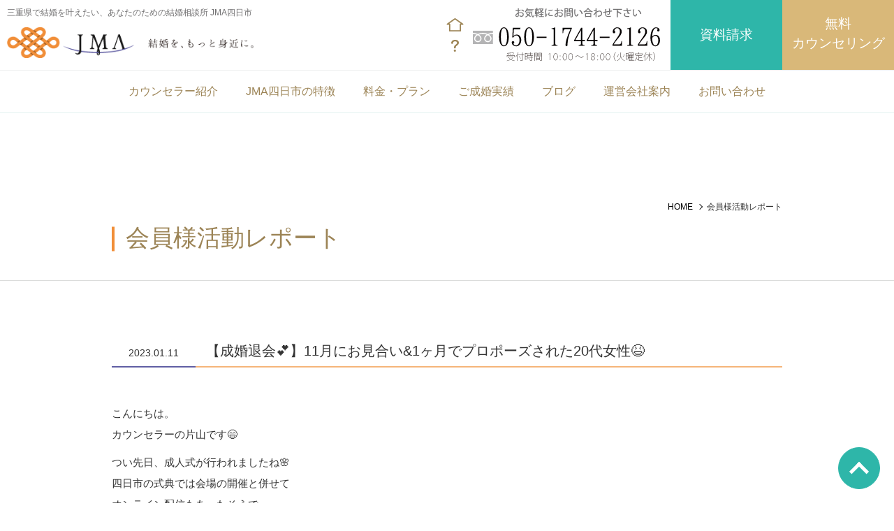

--- FILE ---
content_type: text/html; charset=UTF-8
request_url: https://jma1122.com/service-report/20230111
body_size: 48521
content:
<!doctype html>
<html xmlns="http://www.w3.org/1999/xhtml" xmlns:og="http://ogp.me/ns#" xmlns:fb="http://ogp.me/ns/fb#" lang="ja">
<head>
<meta charset="utf-8">
<!---google-->
<script>
  (function(i,s,o,g,r,a,m){i['GoogleAnalyticsObject']=r;i[r]=i[r]||function(){
  (i[r].q=i[r].q||[]).push(arguments)},i[r].l=1*new Date();a=s.createElement(o),
  m=s.getElementsByTagName(o)[0];a.async=1;a.src=g;m.parentNode.insertBefore(a,m)
  })(window,document,'script','//www.google-analytics.com/analytics.js','ga');

  ga('create', 'UA-56894610-1', 'auto');
  ga('require', 'displayfeatures');
  ga('require', 'linkid', 'linkid.js');
  ga('send', 'pageview');

</script>  
<!-- End Google Analytics -->
<!-- Google tag (gtag.js) -->
<script async src="https://www.googletagmanager.com/gtag/js?id=G-RV9D3KDY2C"></script>
<script>
  window.dataLayer = window.dataLayer || [];
  function gtag(){dataLayer.push(arguments);}
  gtag('js', new Date());

  gtag('config', 'G-RV9D3KDY2C');
</script>

<!-- Google Tag Manager -->
<script>(function(w,d,s,l,i){w[l]=w[l]||[];w[l].push({'gtm.start':
new Date().getTime(),event:'gtm.js'});var f=d.getElementsByTagName(s)[0],
j=d.createElement(s),dl=l!='dataLayer'?'&l='+l:'';j.async=true;j.src=
'https://www.googletagmanager.com/gtm.js?id='+i+dl;f.parentNode.insertBefore(j,f);
})(window,document,'script','dataLayer','GTM-WBFL3Z');</script>
<!-- End Google Tag Manager -->
<!---google-->    
<script type="text/javascript">
if ((navigator.userAgent.indexOf('iPhone') > 0) || navigator.userAgent.indexOf('iPod') > 0 || navigator.userAgent.indexOf('Android') > 0) {
document.write('<meta name="viewport" content="width=device-width, minimum-scale=1, maximum-scale=1">');
}else{
document.write('<meta name="viewport" content="width=1024" />');
}
</script>
  
  
    <meta name="keywords" content="JMA,四日市,日本結婚相談所連盟,三重,津，四日市，鈴鹿，松阪，伊勢，名張，婚活,パーティー,結婚相談所,お見合い" />
	    <title>【成婚退会💕】11月にお見合い&#038;1ヶ月でプロポーズされた20代女性😆 | 三重の結婚相談所／JMA四日市</title>
    <meta name="description" content="成婚実績と信頼で33周年。三重に根付いた結婚相談所で、地元の人と出会えるのが特徴です（会員の99%が三重県出身）。全国屈指の成婚率と三重県最大級の会員数のJMAで安心・安全な婚活を始めてみませんか？ |　【成婚退会💕】11月にお見合い&#038;1ヶ月でプロポーズされた20代女性😆" />
       

    <!--menu-->
    <style>header,nav{display:none}</style>    
    <script>$(function() {$('header').fadeIn(100);$('nav').fadeIn(100);});</script>   
    <!--menu-->  
    <link rel="shortcut icon" href="https://jma1122.com/wp_jma/wp-content/themes/test_theme/images/favicon.ico" />
    <link rel="icon" type="image/gif" href="https://jma1122.com/wp_jma/wp-content/themes/test_theme/images/favicon.ico" />
    <link rel="apple-touch-icon" href="https://jma1122.com/wp_jma/wp-content/themes/test_theme/images/icon.png">
    <link rel="stylesheet" href="https://jma1122.com/wp_jma/wp-content/themes/test_theme/style.css" type="text/css" />
    <link rel="stylesheet" href="https://jma1122.com/wp_jma/wp-content/themes/test_theme/css/design-2025.css" media="screen and (min-width:769px)">
    <link rel="stylesheet" href="https://jma1122.com/wp_jma/wp-content/themes/test_theme/css/design_sp-2025.css" media="screen and (max-width:768px)">
  
  
	    <link rel="stylesheet" href="https://jma1122.com/wp_jma/wp-content/themes/test_theme/css/service-archive.css" media="screen and (min-width:769px)">
    <link rel="stylesheet" href="https://jma1122.com/wp_jma/wp-content/themes/test_theme/css/service-archive_sp.css" media="screen and (max-width:768px)">

    
<!----ogptag---->
<meta property='og:locale' content='ja_JP'>
<meta property='og:site_name' content='三重県で結婚を叶えたい、あなたのための結婚相談所 JMA四日市'>
<meta property="og:title" content="【成婚退会💕】11月にお見合い&#038;1ヶ月でプロポーズされた20代女性😆／三重の結婚相談所／JMA四日市">
<meta property="og:description" content="こんにちは。 カウンセラーの片山です😄 つい先日、成人式が行われましたね🌸 四日市の式典では会場の開催と併せて [&hellip;]">
<meta property="og:url" content="https://jma1122.com/service-report/20230111">
<meta property="og:type" content="article">
<meta property="article:publisher" content="https://www.facebook.com/%E5%A9%9A%E6%B4%BB%E3%81%AA%E3%82%89jma%E5%9B%9B%E6%97%A5%E5%B8%82-%E3%83%97%E3%83%AD%E3%81%8C%E3%81%82%E3%81%AA%E3%81%9F%E3%81%AE%E7%B5%90%E5%A9%9A%E3%82%92%E3%82%B5%E3%83%9D%E3%83%BC%E3%83%88-551641581964348/">
<meta property="og:image" content="https://jma1122.com/wp_jma/wp-content/uploads/2023/01/20230111-1.jpg">
<meta name="twitter:card" content="summary_large_image">
<link rel="canonical" href="https://jma1122.com/service-report/20230111"><!----ogptag---->
</head>
<body>
  
<!-- Google Tag Manager (noscript) -->
<noscript><iframe src="https://www.googletagmanager.com/ns.html?id=GTM-WBFL3Z" height="0" width="0" style="display:none;visibility:hidden"></iframe></noscript>
<!-- End Google Tag Manager (noscript) -->
  
<div id="wrap">
  
<header>
  <div id="header_box">
    <h1>
      <span>三重県で結婚を叶えたい、あなたのための結婚相談所 JMA四日市</span>
      <a href="https://jma1122.com/" title="三重県の婚活はJMA四日市">三重県の婚活はjma四日市</a>
    </h1>
    <div id="footer_sp">
      <ul class="header_nav">
        <li><a href="https://jma1122.com/" title="HOME">HOME</a></li>
        <li><a href="https://jma1122.com/faq/" title="よくある質問">よくある質問</a></li>
        </ul>
        <p class="tel tel2024"><a href="tel:05017442126"><img src="https://jma1122.com/wp_jma/wp-content/themes/test_theme/images/common/btn_tel2024.png"></a></p>
        <ul class="contact_list">
        <li><a href="https://jma1122.com/document/" title="資料請求">資料請求</a></li>
        <li><a href="https://jma1122.com/flow-counseling/" title="無料カウンセリング">無料<br />カウンセリング</a></li>
      </ul>
    </div>
  </div>
  <!--header_box-->
  
  <div id="toggle">
    <div class="open_menu"><span></span><span></span><span></span></div>
  </div>
  <!--toggle-->
  
  <nav>
  <ul id="gnav">
    <!---->
    <li class="">
      <a href="https://jma1122.com/about-us/" title="カウンセラー紹介" class="sp_no_link">カウンセラー紹介</a>
      <div>
        <ul class="sub">
          <li class=""><a href="https://jma1122.com/about-us/" title="メインカウンセラー紹介">メインカウンセラー紹介</a></li>
          <li class=""><a href="https://jma1122.com/about-message/" title="代表からのメッセージ">代表からのメッセージ</a></li>
        </ul>
      </div>
    </li>
    <!---->
    <li class="">
      <a href="https://jma1122.com/first-time" title="JMA四日市の特徴" class="sp_no_link">JMA四日市の特徴</a>
      <div>
        <ul class="sub">
          <li class=""><a href="https://jma1122.com/first-time/" title="JMA四日市とは">JMA四日市とは</a></li>
          <li class=""><a href="https://jma1122.com/first-reason/" title="安心･安全の理由">安心･安全の理由</a></li>
          <li class=""><a href="https://jma1122.com/number-one_only-one/" title="ナンバーワン・オンリーワン">ナンバーワン・オンリーワン</a></li>     
          <li class=""><a href="https://jma1122.com/service-support/" title="ご利用の流れ">ご利用の流れ</a></li>
        </ul>
      </div>
    </li>
          
    <li class="">
      <a href="https://jma1122.com//flow-plan/" title="料金・プラン">料金・プラン</a>
    </li>
    <!---->
    
    <li class="">
      <a href="https://jma1122.com/wedding-performance/" title="ご成婚実績" class="sp_no_link">ご成婚実績</a>
      <div>
        <ul class="sub">
          <li class=""><a href="https://jma1122.com/wedding-performance/">ご成婚実績</a></li>
          <li class=""><a href="https://jma1122.com/wedding-voice/">ご成婚者の声</a></li>
          <li class=""><a href="https://jma1122.com/wedding-mypropose/">私のプロポーズ</a></li>
          <li class=""><a href="https://jma1122.com/wedding-counselor/">カウンセラーが綴る成婚ストーリー</a></li>
        </ul>
      </div>
    </li>
    <!---->
          
    <li class=""><a href="https://jma1122.com//blog" title="ブログ">ブログ</a></li>

    <li class="">
      <a href="https://jma1122.com/company-outline/" title="運営会社案内" class="sp_no_link">運営会社案内</a>
      <div>
        <ul class="sub">
          <li class=""><a href="https://jma1122.com/company-outline/" title="会社概要･アクセス">会社概要･アクセス</a></li>
          <li class=""><a href="https://jma1122.com/company-philosophy/" title="経営理念">経営理念</a></li>
          <li class="">
          <a href="https://jma1122.com/privacy/" title="個人情報の保護">個人情報の保護</a>
          </li>	
        </ul>
      </div>
    </li>
    

    <!---->
    <li class="">
      <a href="https://jma1122.com//document" title="お問い合わせ" class="sp_no_link">お問い合わせ</a>
      <div>
        <ul class="sub">
          <li class=""><a href="https://jma1122.com/document/" title="資料請求">資料請求</a></li>
          <li class=""><a href="https://jma1122.com/flow-counseling/" title="無料カウンセリング">無料カウンセリング</a></li>
        </ul>
      </div>
    </li>
    <!---->
    
    
    
    <li class="res_sp"><a href="https://jma1122.com/faq/" title="よくある質問">よくある質問</a></li>
    <li class="res_sp"><a href="https://ws.formzu.net/fgen/S23210492/" target="_blank" title="お問い合わせ">お問い合わせ</a></li>
  </ul>
  </nav>
  <!--nav-->
</header>
<main>
<link rel='stylesheet' id='wp-block-library-css'  href='https://jma1122.com/wp_jma/wp-includes/css/dist/block-library/style.min.css?ver=5.0.22' type='text/css' media='all' />
<link rel='stylesheet' id='wp-pagenavi-css'  href='https://jma1122.com/wp_jma/wp-content/plugins/wp-pagenavi/pagenavi-css.css?ver=2.70' type='text/css' media='all' />
<link rel='stylesheet' id='addtoany-css'  href='https://jma1122.com/wp_jma/wp-content/plugins/add-to-any/addtoany.min.css?ver=1.15' type='text/css' media='all' />
<style id='addtoany-inline-css' type='text/css'>
.addtoany_content{
margin:60px 0 20px;	
}
</style>
<script type='text/javascript' src='https://jma1122.com/wp_jma/wp-includes/js/jquery/jquery.js?ver=1.12.4'></script>
<script type='text/javascript' src='https://jma1122.com/wp_jma/wp-includes/js/jquery/jquery-migrate.min.js?ver=1.4.1'></script>
<script type='text/javascript' src='https://jma1122.com/wp_jma/wp-content/plugins/add-to-any/addtoany.min.js?ver=1.1'></script>
<link rel='prev' title='【成婚退会🔔】8月にご入会された20代後半女性🎀活動期間4ヶ月でご成婚' href='https://jma1122.com/service-report/20221229' />
<link rel='next' title='【成婚退会💐】カウンセラーの紹介で出会った会員様同士の30代カップル❤️' href='https://jma1122.com/service-report/20230119' />
<link rel="canonical" href="https://jma1122.com/service-report/20230111" />
<link rel='shortlink' href='https://jma1122.com/?p=26742' />

<script data-cfasync="false">
window.a2a_config=window.a2a_config||{};a2a_config.callbacks=[];a2a_config.overlays=[];a2a_config.templates={};a2a_localize = {
	Share: "共有",
	Save: "ブックマーク",
	Subscribe: "購読",
	Email: "メール",
	Bookmark: "ブックマーク",
	ShowAll: "すべて表示する",
	ShowLess: "小さく表示する",
	FindServices: "サービスを探す",
	FindAnyServiceToAddTo: "追加するサービスを今すぐ探す",
	PoweredBy: "Powered by",
	ShareViaEmail: "メールでシェアする",
	SubscribeViaEmail: "メールで購読する",
	BookmarkInYourBrowser: "ブラウザにブックマーク",
	BookmarkInstructions: "このページをブックマークするには、 Ctrl+D または \u2318+D を押下。",
	AddToYourFavorites: "お気に入りに追加",
	SendFromWebOrProgram: "任意のメールアドレスまたはメールプログラムから送信",
	EmailProgram: "メールプログラム",
	More: "詳細&#8230;",
	ThanksForSharing: "Thanks for sharing!",
	ThanksForFollowing: "Thanks for following!"
};

(function(d,s,a,b){a=d.createElement(s);b=d.getElementsByTagName(s)[0];a.async=1;a.src="https://static.addtoany.com/menu/page.js";b.parentNode.insertBefore(a,b);})(document,"script");
</script>
<!--▼　------------------------------------------------------start------------------------------------------------------　▼-->
<article id="service">
	    <!--会員様活動レポート-->
    <div id="page_box">
        <div>
            <ul class="bread">
                <li><a href="https://jma1122.com/" title="HOME">HOME</a></li>

                <li>会員様活動レポート</li>
            </ul>
            <h1>会員様活動レポート</h1>
        </div>
    </div>
    
     


    <section id="blog" class="clearfix">
        <div id="box">
			                         
            <dl class="first clearfix">
                <dd class="date">2023.01.11</dd>
                <dd class=""></dd>
                <dt class="alpha">【成婚退会💕】11月にお見合い&#038;1ヶ月でプロポーズされた20代女性😆</dt>
            </dl>
            <div class="txt_box">
				<p>こんにちは。<br />
カウンセラーの片山です😄</p>
<p>つい先日、成人式が行われましたね🌸<br />
四日市の式典では会場の開催と併せて<br />
オンライン配信もあったそうで、<br />
新しい時代の良さを感じました♪</p>
<p>そんな新成人の皆様の<br />
新たな門出をお祝いしつつ、<br />
<span style="color: #ff6666;"><strong><span style="font-size: 12pt;">今日のブログでは</span></strong></span><br />
<span style="color: #ff6666;"><strong><span style="font-size: 12pt;"><span style="font-size: 14pt;">20代後半女性のご成婚</span>を</span></strong></span><br />
<span style="color: #ff6666;"><strong><span style="font-size: 12pt;">ご紹介させていただきます💗</span></strong></span></p>
<p>なんと、こちらの女性会員様は<br />
<span style="font-size: 12pt;"><strong>11月にお見合いした男性から</strong></span><br />
<span style="font-size: 14pt; color: #ff0000;"><strong>約1ヶ月でプロポーズされました💐</strong></span></p>
<p>あまりの早さに、<br />
私たちも大変驚きましたが😂<br />
お二人はお互いに運命を感じており、<br />
短い期間の中でとても前向きに<br />
交際を進めていらっしゃいました❣️</p>
<p><span style="color: #6699ff;"><strong>今回ご縁があったお相手の男性は</strong></span><br />
<span style="color: #6699ff;"><strong>JMA四日市の方ではないのですが、</strong></span><br />
<span style="color: #6699ff;"><strong>成婚退会の日はお二人で一緒に</strong></span><br />
<span style="color: #6699ff;"><strong>サロンへお越しいただきましたよ✨</strong></span><br />
その時のお写真がこちらです♪</p>
<p><img class="alignnone wp-image-26743 size-medium" src="https://jma1122.com/wp_jma/wp-content/uploads/2023/01/20230111-1-480x360.jpg" alt="" width="480" height="360" srcset="https://jma1122.com/wp_jma/wp-content/uploads/2023/01/20230111-1-480x360.jpg 480w, https://jma1122.com/wp_jma/wp-content/uploads/2023/01/20230111-1-768x576.jpg 768w, https://jma1122.com/wp_jma/wp-content/uploads/2023/01/20230111-1-1024x768.jpg 1024w, https://jma1122.com/wp_jma/wp-content/uploads/2023/01/20230111-1-250x188.jpg 250w, https://jma1122.com/wp_jma/wp-content/uploads/2023/01/20230111-1.jpg 1500w" sizes="(max-width: 480px) 100vw, 480px" /></p>
<p><strong><span style="color: #6699ff;">お相手の男性は</span></strong><br />
<strong><span style="color: #6699ff;">お写真でもわかる通り、</span></strong><br />
<strong><span style="color: #6699ff;">すらっとした長身のイケメン✨</span></strong></p>
<p>その場の空気にすっと溶け込める<br />
不思議な魅力のある方で<br />
ほぼ初対面の私たちと一緒にいても<br />
なぜか違和感がなく、<br />
居心地の良さを感じる方でした😄</p>
<p><strong><span style="color: #ff6666;">そして何より、</span></strong><br />
<strong><span style="color: #ff6666;">二人でいるときの幸せそうな空気感に</span></strong><br />
<strong><span style="color: #ff6666;">私たちまで幸せな気持ちになりました💕</span></strong></p>
<p>そんなお二人のスピード成婚秘話を、<br />
たっぷりご紹介させていただきます👏</p>
<p>&nbsp;</p>
<h2>1週間のうちに、◯回デート❗️</h2>
<p><strong><span style="color: #ff6666;">こちらの女性会員様の第一印象は、</span></strong><br />
<strong><span style="color: #ff6666;">芯が強くて可愛らしい方🎀</span></strong></p>
<p>先のことまできちんと考えて、<br />
慎重に進めていくような<br />
しっかり者タイプの女性ですが<br />
<span style="font-size: 12pt; color: #ff0000;"><strong>彼とはお見合いから</strong></span><br />
<span style="font-size: 12pt; color: #ff0000;"><strong>約1ヶ月でプロポーズ❗️</strong></span><br />
<strong>という超スピード展開となり、</strong><br />
<strong>彼女自身もビックリされていました😂</strong></p>
<p>お二人のお見合いは<br />
11月半ばに行われましたが、<br />
穏やかな人柄の彼とは<br />
終始和やかな雰囲気で過ごせて、<br />
見事交際がスタート💕</p>
<p><span style="color: #ff6666;"><strong>初めてのデートから、</strong></span><br />
<span style="color: #ff6666;"><strong>長時間のお出かけデートをされましたが</strong></span><br />
<span style="color: #ff6666;"><strong>お二人はとても楽しく過ごされました😍</strong></span><br />
<span style="color: #ff6666;"><strong>むしろ、時間が経つのがあまりに早く感じて</strong></span><br />
<span style="color: #ff6666;"><strong>予定していた時間よりも長居したり</strong></span><br />
<span style="color: #ff6666;"><strong>無言の時間も居心地がよかったそうですよ♪</strong></span></p>
<p><strong>もちろんお相手の男性も</strong><br />
<strong>彼女と同じ気持ちだったようで、</strong><br />
<strong>初デートの3日後に早速2回目のデート✌️</strong></p>
<p>この日もあっという間に時間が過ぎ、<br />
男性が<strong><span style="color: #6699ff;">「下の名前で呼び合いませんか？」</span></strong>と<br />
提案してくださり、<br />
そこからお互いに下の名前で<br />
呼び合うことになりました🎀</p>
<p>しかも、その次の日も<br />
お二人はデートをすることになり<br />
<strong><span style="font-size: 12pt; color: #ff6666;">1週間で3回もデートをされたのです😄！</span></strong></p>
<p>その3回目のデートは、<br />
お店を回りながらのお買い物デート👫<br />
この日も居心地が良すぎて、<br />
あっという間に時間が過ぎたとのこと♪</p>
<p><strong>そして帰り際に男性から</strong><br />
<strong>真剣交際をお申し込みされて、</strong><br />
<strong>彼女は喜んでお受けされました💖</strong></p>
<p><strong><span style="font-size: 12pt; color: #ff0000;">ここまでなんと、</span></strong><br />
<strong><span style="font-size: 12pt; color: #ff0000;">出会って2週間の出来事です❗️</span></strong></p>
<p>本当にものすごいスピードで<br />
交際が展開していきましたので、<br />
私たちもドキドキしながら<br />
サポートをさせていただきました🤩</p>
<p><strong><span style="color: #ff6666;">交際中、デートのご報告を何度かお電話で</span></strong><br />
<strong><span style="color: #ff6666;">お伝えしてくださったこともありましたが、</span></strong><br />
<strong><span style="color: #ff6666;">いつも嬉しそうにお話される女性会員様に</span></strong><br />
<strong><span style="color: #ff6666;">たくさん癒されておりました🎀</span></strong></p>
<p>&nbsp;</p>
<h2>クリスタルリングでプロポーズ💐</h2>
<p>真剣交際が順調に進む中、<br />
お二人は早い段階から<br />
双方のご両親にご挨拶をされていました😊</p>
<p><strong><span style="color: #6699ff;">いつもは寡黙な彼女のお父様が、</span></strong><br />
<strong><span style="color: #6699ff;">喜びのあまりたくさんお話される程❗️</span></strong><br />
ご両親もお二人の仲を大賛成してくださり、<br />
12月半ばにプロポーズへと進まれました💐</p>
<p><strong><span style="font-size: 12pt; color: #ff0000;">そのプロポーズは、</span></strong><br />
<strong><span style="font-size: 12pt; color: #ff0000;">素敵なレストランで🥂</span></strong><br />
<strong>お見合いの時から、</strong><br />
<strong>彼女に一目惚れしていた彼は</strong><br />
<strong>早い段階からプロポーズ用に</strong><br />
<strong>クリスタルリングを購入されており、</strong><br />
<strong>そちらをプレゼントして頂きました💍</strong></p>
<p><strong><span style="color: #ff6666;">お店の方や色々な方にも祝福されて、</span></strong><br />
<strong><span style="color: #ff6666;">愛されキャラの彼女に</span></strong><br />
<strong><span style="color: #ff6666;">ふさわしいプロポーズとなりました💗</span></strong><br />
改めておめでとうございます🎉</p>
<p>そして、成婚退会の日には<br />
お相手の男性も交えながら<br />
色々お話をさせていただいたのですが、<br />
彼が彼女のことを<br />
<strong><span style="color: #6699ff;">「大好きです」「一目惚れでした」</span></strong>など、<br />
ストレートな言葉で愛を伝える姿に<br />
スタッフ一同、興奮しっぱなしでした😆（笑）</p>
<p><strong>こちらは成婚退会時に、</strong><br />
<strong>女性会員様から頂いたお菓子です♪</strong></p>
<p><img class="alignnone wp-image-26744 size-medium" src="https://jma1122.com/wp_jma/wp-content/uploads/2023/01/20230111-2-480x360.jpg" alt="" width="480" height="360" srcset="https://jma1122.com/wp_jma/wp-content/uploads/2023/01/20230111-2-480x360.jpg 480w, https://jma1122.com/wp_jma/wp-content/uploads/2023/01/20230111-2-768x576.jpg 768w, https://jma1122.com/wp_jma/wp-content/uploads/2023/01/20230111-2-1024x768.jpg 1024w, https://jma1122.com/wp_jma/wp-content/uploads/2023/01/20230111-2-250x188.jpg 250w, https://jma1122.com/wp_jma/wp-content/uploads/2023/01/20230111-2.jpg 1500w" sizes="(max-width: 480px) 100vw, 480px" /></p>
<p><strong><span style="color: #6699ff;">しかも、嬉しいことに✨</span></strong><br />
<strong><span style="color: #6699ff;">彼女だけでなく男性からも</span></strong><br />
<span style="color: #6699ff;">（彼はJMA四日市の会員様ではないのに）</span><br />
<strong><span style="color: #6699ff;">手土産を頂いてしまいました🥺</span></strong><br />
お気遣い本当に感謝です！</p>
<p><img class="alignnone wp-image-26745 size-medium" src="https://jma1122.com/wp_jma/wp-content/uploads/2023/01/20230111-3-480x360.jpg" alt="" width="480" height="360" srcset="https://jma1122.com/wp_jma/wp-content/uploads/2023/01/20230111-3-480x360.jpg 480w, https://jma1122.com/wp_jma/wp-content/uploads/2023/01/20230111-3-768x576.jpg 768w, https://jma1122.com/wp_jma/wp-content/uploads/2023/01/20230111-3-1024x768.jpg 1024w, https://jma1122.com/wp_jma/wp-content/uploads/2023/01/20230111-3-250x188.jpg 250w, https://jma1122.com/wp_jma/wp-content/uploads/2023/01/20230111-3.jpg 1500w" sizes="(max-width: 480px) 100vw, 480px" /></p>
<p><strong><span style="color: #cc9966;">お二人ともありがとうございます🙇‍♀️</span></strong><br />
<strong><span style="color: #cc9966;">スタッフ皆で美味しく頂きました♪</span></strong></p>
<p>素直で可愛らしい彼女が<br />
卒業するのはとても寂しいのですが😢<br />
大好きな人と結ばれることができて<br />
本当に嬉しいです。</p>
<p><strong><span style="color: #ff6666;">すでにお二人はご両親へのご挨拶のほか、</span></strong><br />
<strong><span style="color: #ff6666;">指輪・結婚式場なども</span></strong><br />
<strong><span style="color: #ff6666;">あっという間に決められていて</span></strong><br />
<strong><span style="color: #ff6666;">お忙しい毎日の中でも、</span></strong><br />
<strong><span style="color: #ff6666;">楽しく準備をされていらっしゃいます🙆‍♀️</span></strong></p>
<p>結婚式も待ち遠しいですね♪<br />
また二人でサロンに遊びに来てください💕<br />
<strong><span style="font-size: 12pt; color: #cc9966;">いつまでもお幸せに〜😊</span></strong></p>
<p>&nbsp;</p>
<p><span style="color: #000080;">~~~~~~~</span></p>
<p><img class="alignnone wp-image-24751" src="https://jma1122.com/wp_jma/wp-content/uploads/2019/07/Banner-480x431.png" alt="" width="250" height="224" srcset="https://jma1122.com/wp_jma/wp-content/uploads/2019/07/Banner-480x431.png 480w, https://jma1122.com/wp_jma/wp-content/uploads/2019/07/Banner-223x200.png 223w, https://jma1122.com/wp_jma/wp-content/uploads/2019/07/Banner.png 670w" sizes="(max-width: 250px) 100vw, 250px" /></p>
<p><span style="font-family: helvetica, arial, sans-serif; color: #0000ff;"><strong> 【JMA四日市を選んで良かったという事例があれば教えてください】 </strong></span><br />
いつも親切に対応して下さって、気持ちの面でとてもサポートしていただき感謝しかありません。<br />
<img class="alignnone wp-image-26746" src="https://jma1122.com/wp_jma/wp-content/uploads/2023/01/20230111_1.jpg" alt="" width="500" height="106" srcset="https://jma1122.com/wp_jma/wp-content/uploads/2023/01/20230111_1.jpg 2470w, https://jma1122.com/wp_jma/wp-content/uploads/2023/01/20230111_1-480x102.jpg 480w, https://jma1122.com/wp_jma/wp-content/uploads/2023/01/20230111_1-768x163.jpg 768w, https://jma1122.com/wp_jma/wp-content/uploads/2023/01/20230111_1-1024x218.jpg 1024w, https://jma1122.com/wp_jma/wp-content/uploads/2023/01/20230111_1-250x53.jpg 250w" sizes="(max-width: 500px) 100vw, 500px" /></p>
<p>&nbsp;</p>
<p><span style="font-family: helvetica, arial, sans-serif; color: #0000ff;"><strong>【結婚相談所について、入会の前と後でイメージの違いがあれば教えてください】</strong></span><br />
入る前は、すぐ決まるかなと思ってましたが、自ら行動をしないと縁は引き寄せることができないのだなと、実感しました。<br />
<img class="alignnone wp-image-26747" src="https://jma1122.com/wp_jma/wp-content/uploads/2023/01/20230111_2.jpg" alt="" width="500" height="101" srcset="https://jma1122.com/wp_jma/wp-content/uploads/2023/01/20230111_2.jpg 2470w, https://jma1122.com/wp_jma/wp-content/uploads/2023/01/20230111_2-480x97.jpg 480w, https://jma1122.com/wp_jma/wp-content/uploads/2023/01/20230111_2-768x155.jpg 768w, https://jma1122.com/wp_jma/wp-content/uploads/2023/01/20230111_2-1024x207.jpg 1024w, https://jma1122.com/wp_jma/wp-content/uploads/2023/01/20230111_2-250x51.jpg 250w" sizes="(max-width: 500px) 100vw, 500px" /></p>
<p>&nbsp;</p>
<p><span style="font-family: helvetica, arial, sans-serif; color: #0000ff;"><strong> 【プロポーズのエピソードについて教えてください】 </strong></span><br />
ネットの予約トラブルで起こったハプニングがあったのですが、逆にお互いに緊張がほぐれて、クリスマスランチのデザートがきたところで、プロポーズしてもらいましたが、周りの方に祝福されて幸せでした。<br />
<img class="alignnone wp-image-26748" src="https://jma1122.com/wp_jma/wp-content/uploads/2023/01/20230111_3.jpg" alt="" width="500" height="103" srcset="https://jma1122.com/wp_jma/wp-content/uploads/2023/01/20230111_3.jpg 2470w, https://jma1122.com/wp_jma/wp-content/uploads/2023/01/20230111_3-480x99.jpg 480w, https://jma1122.com/wp_jma/wp-content/uploads/2023/01/20230111_3-768x159.jpg 768w, https://jma1122.com/wp_jma/wp-content/uploads/2023/01/20230111_3-1024x212.jpg 1024w, https://jma1122.com/wp_jma/wp-content/uploads/2023/01/20230111_3-250x52.jpg 250w" sizes="(max-width: 500px) 100vw, 500px" /></p>
<p>&nbsp;</p>
<p><span style="font-family: helvetica, arial, sans-serif; color: #0000ff;"><strong> 【お相手との結婚を決意された決め手を教えてください】 </strong></span><br />
フィーリングが合ったこと。<br />
この人としか私は結婚できないなと思ったため。<br />
<img class="alignnone wp-image-26749" src="https://jma1122.com/wp_jma/wp-content/uploads/2023/01/20230111_4.jpg" alt="" width="500" height="103" srcset="https://jma1122.com/wp_jma/wp-content/uploads/2023/01/20230111_4.jpg 2470w, https://jma1122.com/wp_jma/wp-content/uploads/2023/01/20230111_4-480x99.jpg 480w, https://jma1122.com/wp_jma/wp-content/uploads/2023/01/20230111_4-768x158.jpg 768w, https://jma1122.com/wp_jma/wp-content/uploads/2023/01/20230111_4-1024x210.jpg 1024w, https://jma1122.com/wp_jma/wp-content/uploads/2023/01/20230111_4-250x51.jpg 250w" sizes="(max-width: 500px) 100vw, 500px" /></p>
<p>&nbsp;</p>
<p><span style="font-family: helvetica, arial, sans-serif; color: #0000ff;"><strong>【結婚相談所を検討している方へのメッセージをお願いします】</strong></span><br />
信じていればそして、自ら行動を行すことを大事にしていれば、ここなら必ず見つかると思います。迷ってるなら、すこしでも早く行動した方が良いと思います。<br />
私は時間がかかりましたが、私には必要な時間でもありました笑<br />
<img class="alignnone wp-image-26750" src="https://jma1122.com/wp_jma/wp-content/uploads/2023/01/20230111_5.jpg" alt="" width="500" height="107" srcset="https://jma1122.com/wp_jma/wp-content/uploads/2023/01/20230111_5.jpg 2470w, https://jma1122.com/wp_jma/wp-content/uploads/2023/01/20230111_5-480x103.jpg 480w, https://jma1122.com/wp_jma/wp-content/uploads/2023/01/20230111_5-768x164.jpg 768w, https://jma1122.com/wp_jma/wp-content/uploads/2023/01/20230111_5-1024x219.jpg 1024w, https://jma1122.com/wp_jma/wp-content/uploads/2023/01/20230111_5-250x54.jpg 250w" sizes="(max-width: 500px) 100vw, 500px" /></p>
<p>&nbsp;</p>
<div class="addtoany_share_save_container addtoany_content addtoany_content_bottom"><div class="a2a_kit a2a_kit_size_34 addtoany_list" data-a2a-url="https://jma1122.com/service-report/20230111" data-a2a-title="【成婚退会💕】11月にお見合い&amp;1ヶ月でプロポーズされた20代女性😆"><a class="a2a_button_facebook" href="https://www.addtoany.com/add_to/facebook?linkurl=https%3A%2F%2Fjma1122.com%2Fservice-report%2F20230111&amp;linkname=%E3%80%90%E6%88%90%E5%A9%9A%E9%80%80%E4%BC%9A%F0%9F%92%95%E3%80%9111%E6%9C%88%E3%81%AB%E3%81%8A%E8%A6%8B%E5%90%88%E3%81%84%261%E3%83%B6%E6%9C%88%E3%81%A7%E3%83%97%E3%83%AD%E3%83%9D%E3%83%BC%E3%82%BA%E3%81%95%E3%82%8C%E3%81%9F20%E4%BB%A3%E5%A5%B3%E6%80%A7%F0%9F%98%86" title="Facebook" rel="nofollow noopener" target="_blank"></a><a class="a2a_button_twitter" href="https://www.addtoany.com/add_to/twitter?linkurl=https%3A%2F%2Fjma1122.com%2Fservice-report%2F20230111&amp;linkname=%E3%80%90%E6%88%90%E5%A9%9A%E9%80%80%E4%BC%9A%F0%9F%92%95%E3%80%9111%E6%9C%88%E3%81%AB%E3%81%8A%E8%A6%8B%E5%90%88%E3%81%84%261%E3%83%B6%E6%9C%88%E3%81%A7%E3%83%97%E3%83%AD%E3%83%9D%E3%83%BC%E3%82%BA%E3%81%95%E3%82%8C%E3%81%9F20%E4%BB%A3%E5%A5%B3%E6%80%A7%F0%9F%98%86" title="Twitter" rel="nofollow noopener" target="_blank"></a><a class="a2a_button_line" href="https://www.addtoany.com/add_to/line?linkurl=https%3A%2F%2Fjma1122.com%2Fservice-report%2F20230111&amp;linkname=%E3%80%90%E6%88%90%E5%A9%9A%E9%80%80%E4%BC%9A%F0%9F%92%95%E3%80%9111%E6%9C%88%E3%81%AB%E3%81%8A%E8%A6%8B%E5%90%88%E3%81%84%261%E3%83%B6%E6%9C%88%E3%81%A7%E3%83%97%E3%83%AD%E3%83%9D%E3%83%BC%E3%82%BA%E3%81%95%E3%82%8C%E3%81%9F20%E4%BB%A3%E5%A5%B3%E6%80%A7%F0%9F%98%86" title="Line" rel="nofollow noopener" target="_blank"></a></div></div>            </div>
                                </div>
        <p class="btn_list"><a href="https://jma1122.com/service-report/"><img src="https://jma1122.com/wp_jma/wp-content/themes/test_theme/images/info/btn_archive.gif"></a></p>
    </section>
<article>  
<!--▲　------------------------------------------------------end------------------------------------------------------　▲-->
<!----------------▼ footer ▼---------------->
</main>

    <div id="page_top">
    	<p>TOP</p>
    </div>


<div id="float_nav">
    <ul class="header_nav">
        <li><a href="https://jma1122.com/" title="HOME">HOME</a></li>
        <li><a href="https://jma1122.com/faq/" title="よくある質問">よくある質問</a></li>
        <li><a href="https://ws.formzu.net/fgen/S23210492/" target="_blank" title="お問い合わせ">お問い合わせ</a></li>
    </ul>
    <p class="tel"><a href="tel:05017442126" title="お問い合わせは05017442126まで"><img src="https://jma1122.com/wp_jma/wp-content/themes/test_theme/images/common/btn_tel2024.png"></a></p>
    <ul class="contact_list">
        <li><a href="https://jma1122.com/document/" title="資料請求">資料請求</a></li>
        <li><a href="https://jma1122.com/flow-counseling/" title="無料カウンセリング">無料<br />カウンセリング</a></li>
    </ul>
</div>



<footer>
	<div id="top">
    	<div id="box">
            <p>婚活に役立つおすすめコンテンツ</p>
            <ul>
                <li class="report"><a href="https://jma1122.com/service-report/" title="会員様活動レポート">会員様活動レポート</a></li>
                <li class="voice"><a href="https://jma1122.com/wedding-voice/" title="ご成婚者様の声">ご成婚者様の声</a></li>
                <li class="letter"><a href="https://jma1122.com/wedding-voice/#slug_letter" title="ご成婚者様からの手紙">ご成婚者様からの<span class="res_sp_in">手紙</span></a></li>
                <li class="pro"><a href="https://jma1122.com/wedding-mypropose/" title="私のプロポーズ">私のプロポーズ</a></li>
                <li class="works"><a href="https://jma1122.com/wedding-performance/" title="ご成婚実績">ご成婚実績</a></li>
                <li class="advice"><a href="https://jma1122.com/service-advice/">婚活アドバイス</a></li>
                <li class="story"><a href="https://jma1122.com/wedding-counselor/">カウンセラーが綴る<br />成婚ストーリー</a></li>
                <li class="faq"><a href="https://jma1122.com/faq/" title="よくある質問">よくある質問</a></li>
                <li><a href="https://jma1122.com/days/20190113" title="がっちりマンデーでJAM四日市が紹介されました！" class="bnr"><img src="https://jma1122.com/wp_jma/wp-content/themes/test_theme/images/common/btm-bnr-01.png" alt="がっちりマンデーでJAM四日市が紹介されました！"></a></li>
                <li><a href="https://jma1122.com/days/20190831" title="サクセスでJAM四日市が紹介されました！" class="bnr"><img src="https://jma1122.com/wp_jma/wp-content/themes/test_theme/images/common/btm-bnr-02.png" alt="サクセスでJAM四日市が紹介されました！"></a></li>
                <li><a href="https://jma1122.com/days/20190511" title="ハピスタでJAM四日市が紹介されました！" class="bnr"><img src="https://jma1122.com/wp_jma/wp-content/themes/test_theme/images/common/btm-bnr-03.png" title="ハピスタでJAM四日市が紹介されました！"></a></li>
                <li><a href="https://jma1122.com/days/20200627" title="クラッシィでJAM四日市が紹介されました！" class="bnr"><img src="https://jma1122.com/wp_jma/wp-content/themes/test_theme/images/common/btm-bnr-04.png" alt="クラッシィでJAM四日市が紹介されました！"></a></li>
            </ul>
        </div>
    </div>
    <div id="mid">
    	<div id="box">
            <p>お気軽にご来店<span class="res_sp_in">ご相談下さい</span></p>
            <ul>
                <li><a href="https://jma1122.com/document/" title="資料請求フォームはこちら">資料請求フォームはこちら</a></li>
                <li><a href="https://jma1122.com/flow-counseling/" title="来店予約フォームはこちら">来店予約フォームはこちら</a></li>
            </ul>
        </div>
    </div>
    
  
  
  
    <!--------------------------------->
    <div id="btm">
    	<div id="box-2021">
           <!---->
           <div  class="btm_box">
             
             <div class="center_flex_bnr">
               <span><img src="https://jma1122.com/wp_jma/wp-content/themes/test_theme/images/common/bnr_ibj2023.png"></span><a href="https://www.ibjapan.jp/features/" target="_blank" title="実感！ズルい婚活|株式会社IBJ"><img src="https://jma1122.com/wp_jma/wp-content/themes/test_theme/images/common/2025IBJbnr_2.jpg"></a></div>
             
               <div class="left">
                    <div class="tanto"><a href="https://www.ibjapan.com/keiei_interview/interview55/" title="JMA四日市は日本結婚相談所連盟から取材を受けました" target="_blank"><img src="https://jma1122.com/wp_jma/wp-content/themes/test_theme/images/common/bnr_footer_interview.jpg" alt="JMA四日市は日本結婚相談所連盟から取材を受けました"></a><p>オーナーインタビュー</p>
                    </div>
                 <img src="https://jma1122.com/wp_jma/wp-content/themes/test_theme/images/common/gbp100.jpg" alt="気になる情報満載！信頼の証！今話題の結婚相談所100選">
                 
                    <p style="letter-spacing: -0.3px;">上位100社に選ばれました！</p>
                </div>
            
                <div class="right right221115">
                    <ul>
                      <li><img src="https://jma1122.com/wp_jma/wp-content/themes/test_theme/images/common/ibj_no1_omiai.png"></li>
                      <li><img src="https://jma1122.com/wp_jma/wp-content/themes/test_theme/images/common/ibj_no1_marriage.png"></li>
                      <li><img src="https://jma1122.com/wp_jma/wp-content/themes/test_theme/images/common/ibj_no1_member.png"></li>
                  </ul>
                </div>
            </div>
        
            <p><a href="https://jma1122.com/client/" title="企業の担当者様へ" class="client-link">企業の担当者様へ</a></p>
            
        </div>
    </div>
    <!--------------------------------->
    
    <nav>
      <p>CONTENTS</p>
      <ul id="box">
        <li>
          <ul class="fnav">
            <li><a href="https://jma1122.com/" title="HOME">HOME</a></li>
          </ul>
          <ul class="fnav">
            <li><span>カウンセラー紹介</span></li>
            <li class="dot"><a href="https://jma1122.com/about-us" title="メインカウンセラー紹介">メインカウンセラー紹介</a></li>
            <li class="dot"><a href="https://jma1122.com/about-message/" title="代表からのメッセージ">代表からのメッセージ</a></li>
          </ul>
          <ul class="fnav">
            <li><span>JMA四日市の特徴</span></li>
            <li class="dot"><a href="https://jma1122.com/first-time/" title="JMA四日市とは">JMA四日市とは</a></li>
            <li class="dot"><a href="https://jma1122.com/first-reason/" title="安心安全の理由">安心安全の理由</a></li>
            <li class="dot"><a href="https://jma1122.com/number-one_only-one/" title="ナンバーワン・オンリーワン">ナンバーワン・オンリーワン</a></li>
            <li class="dot"><a href="https://jma1122.com/service-support/" title="ご利用の流れ">ご利用の流れ</a></li>
          </ul>
        </li>
        <!---->
        <li>
          <ul class="fnav">
           <li><a href="https://jma1122.com/flow-plan/" title="料金・プラン">料金・プラン</a></li>
          </ul>
          <ul class="fnav">
            <li><span>ご成婚実績</span></li>
            <li class="dot"><a href="https://jma1122.com/wedding-performance/" title="ご成婚実績">ご成婚実績</a></li>
            <li class="dot"><a href="https://jma1122.com/wedding-voice/" title="ご成婚者様の声">ご成婚者様の声</a></li>
            <li class="dot"><a href="https://jma1122.com/wedding-mypropose/" title="私のプロポーズ">私のプロポーズ</a></li>
            <li class="LH_low dot"><a href="https://jma1122.com/wedding-counselor/" title="カウンセラーが綴る成婚ストーリー">カウンセラーが綴る<br />成婚ストーリー</a></li>
          </ul>
        </li>  
        <!---->
        <li>
          <ul class="only fnav">
            <li><a href="https://jma1122.com/blog/" title="ブログ">ブログ</a></li>
          </ul>
          <ul class="fnav">
            <li><span>運営会社案内</span></li>
            <li class="dot"><a href="https://jma1122.com/company-outline/" title="会社概要･アクセス">会社概要･アクセス</a></li>
            <li class="dot"><a href="https://jma1122.com/company-philosophy/" title="経営理念">経営理念</a></li>
          </ul>
          <ul class="fnav">
            <li><span>お問い合わせ</span></li>
            <li class="dot"><a href="https://jma1122.com/flow-counseling/" title="資料請求">資料請求</a></li>
            <li class="dot"><a href="https://jma1122.com/flow-counseling/" title="無料カウンセリング">無料カウンセリング</a></li>
          </ul>
        </li>
        <!---->
        <li>
          <!---->
          <ul class="only">
            <li><a href="https://jma1122.com/client/" title="企業の担当者様へ">企業の担当者様へ</a></li>
            <li><a href="https://jma1122.com/faq/" title="よくある質問">よくある質問</a></li>
            <li><a href="https://jma1122.com/privacy/" title="個人情報の保護">個人情報の保護</a></li>
            <li><a href="https://jma1122.com/law/" title="特定商取引法に基づく表記">特定商取引法に基づく表記</a></li>
            <li><a href="https://ws.formzu.net/fgen/S81116076/" target="_blank" title="資料請求フォーム">資料請求フォーム</a></li>
            <li><a href="https://ws.formzu.net/fgen/S23210492/" target="_blank" title="お問い合わせフォーム">お問い合わせフォーム</a></li>
            <li><a href="https://ws.formzu.net/fgen/S51863535/" target="_blank" title="来店予約フォーム">来店予約フォーム</a></li>
            <li><a href="https://ws.formzu.net/fgen/S90958009/" target="_blank" title="イベント参加フォーム">イベント参加フォーム</a></li>
          </ul>
        </li>
      </ul>
    </nav>

    
    
    <div id="footer_box">
    	<div id="box">
    		<div class="left">
                <dl>
                    <dt>JMA四日市</dt>
                    <dd>
                    	<p>三重県で結婚を叶えたい、<span>あなたのための結婚相談所</span></p>
                    	<p class="ttl">JMA四日市</p>
                    	<p class="tel">TEL：<a href="tel:050-1744-2126">050-1744-2126</a></p>
                    	
                        <div>
                        <p class="add">【住所】<span>三重県四日市市堀木二丁目1-1アーバンKビル5階</span></p>
                        <a class="accsess" href="https://jma1122.com/company-outline#access" title="アクセス">アクセス</a>
                    	<p class="add">【営業時間】<span>10：00～18：00（火曜日定休）</span></p>
                        <ul>
                        	<li><a href="https://www.instagram.com/jma_yokkaichi/" target="_blank" title="JMA Instagram" class="instagram">Instagram</a></li>
                            <li><a href="https://www.facebook.com/%E5%A9%9A%E6%B4%BB%E3%81%AA%E3%82%89jma%E5%9B%9B%E6%97%A5%E5%B8%82-%E3%83%97%E3%83%AD%E3%81%8C%E3%81%82%E3%81%AA%E3%81%9F%E3%81%AE%E7%B5%90%E5%A9%9A%E3%82%92%E3%82%B5%E3%83%9D%E3%83%BC%E3%83%88-551641581964348/?ref=br_rs" target="_blank" title="JMA Facebook" class="facebook">Facebook</a></li>
                        </ul>
                        </div>
                    </dd>
                </dl>
            </div>
            <div class="right">
              
              <dl class="footer_cms_240911">
                <dt>マル適マークCMS総合認証取得事業所</dt>
                <dd>
                <p>総合認証は会員数が一定数以上で、経済産業省のガイドラインに準拠していること、財務状態・教育体制・情報保護についての審査をクリアした相談所のみ取得できる認証です。<br>JMA四日市は三重県に本社を構える結婚相談所としては唯一の総合認証取得事業所です。</p>
                </dd>
              </dl>
              
              
              
              
                <p class="ibjapan_txt">日本最大の結婚相談所ネットワーク</p>
                <span class="ibj-shop">日本結婚相談所連盟</span>
            </div>
    	</div>
      

      
      <ul class="footer_bnr2023">
        <li><img src="https://jma1122.com/wp_jma/wp-content/themes/test_theme/images/common/footer_bnr01.png"></li>
        <li><img src="https://jma1122.com/wp_jma/wp-content/themes/test_theme/images/common/footer_bnr02.png"></li>
        <li><img src="https://jma1122.com/wp_jma/wp-content/themes/test_theme/images/common/footer_bnr2024.png"></li>
      </ul>
      
      
      
        <p class="copy">Copyright(c) JMA Yokkaichi All right riserved</p>
    </div>

</footer>



</div>
<script src="https://ajax.googleapis.com/ajax/libs/jquery/3.2.1/jquery.min.js"></script>
<script src="https://jma1122.com/wp_jma/wp-content/themes/test_theme/js/common.js"></script>

<script>
    
document.querySelectorAll('.js-modal-open').forEach(button => {
  button.addEventListener('click', function() {
    const modalId = this.getAttribute('data-target'); // どのモーダルを開くか指定
    const modal = document.getElementById(modalId);
    if (modal) {
      modal.classList.add('is-active');
    }
  });
});

document.querySelectorAll('.js-modal-close').forEach(closeButton => {
  closeButton.addEventListener('click', function() {
    const modal = this.closest('.js-modal');
    if (modal) {
      modal.classList.remove('is-active');
      stopVideo();
    }
  });
});

document.querySelectorAll('.js-modal').forEach(modal => {
  modal.addEventListener('click', function(e) {
    if (e.target.classList.contains('js-modal')) {
      modal.classList.remove('is-active');
      stopVideo();
    }
  });
});

  
</script>


    </body>
</html><!-- footer-e -->
</body>
</html>


--- FILE ---
content_type: text/css
request_url: https://jma1122.com/wp_jma/wp-content/themes/test_theme/style.css
body_size: 4370
content:
@charset "utf-8";
/*
Theme Name: JMA四日市_現行
*/

/* JavaScriptが有効な場合、対象を隠す */
html.enable-javascript {visibility: hidden;}
/* 画像すべてを読み終えたら、対象を表示する */
html.enable-javascript.window-load {visibility: visible;}
body{word-wrap:break-word;}
*{margin:0;padding:0;box-sizing:border-box;}
body{font-size:1rem;line-height:200%;position:relative}
a{text-decoration:none;color:#2EB6A9}
/************************************************************/                        
/*				　　	wordpress				　			*/
/************************************************************/
.alignleft{text-align:left!important}.aligncenter{display:block;margin:1px auto!important}.alignright{display:block;margin:1px 1px 1px auto!important}
/*********************************************/	
/* 　　　html5に対応していないブラウザ用 　　*/ 
/*********************************************/	
header, hgroup, section, footer, aside, nav, article {display: block;}
/*********************************************/	
/* 		　　	　　Reset	　　			 */
/*********************************************/	
*{margin:0;padding:0;box-sizing:border-box}html{color:#333;background:#fff}blockquote,body,button,code,dd,div,dl,dt,fieldset,form,h1,h2,h3,h4,h5,h6,input,legend,li,ol,p,pre,select,td,textarea,th,ul{margin:0;padding:0}table{border-collapse:collapse;border-spacing:0}fieldset,img{border:0}address,button,caption,cite,code,dfn,em,input,optgroup,option,select,textarea,th,var{font:inherit}del,ins{text-decoration:none}li{list-style:none}caption,th{text-align:left}h1,h2,h3,h4,h5,h6{font-size:100%;font-weight:400}q:after,q:before{content:''}abbr,acronym{border:0;font-variant:normal}sub,sup{vertical-align:baseline}legend{color:#000}img{outline:0;border-style:none}button,input,select,textarea{-webkit-appearance:none;-moz-appearance:none;appearance:none}
/*********************************************/	
:placeholder-shown{color:#9f9fa0}::-webkit-input-placeholder{color:#9f9fa0}:-moz-placeholder,::-moz-placeholder{color:#9f9fa0;opacity:1}:-ms-input-placeholder{color:#9f9fa0}
/************************************************************/                        
/*				　　		webFont				　			*/
/************************************************************/
@font-face{font-family:'m+c2_Thin';src:url(font/mplus-2c-thin.eot);src:url(font/mplus-2c-thin.eot?#iefix) format('embedded-opentype'),url(font/mplus-2c-thin.woff) format('woff'),url(font/mplus-2c-thin.ttf) format('truetype')}@font-face{font-family:'m+c2_Light';src:url(font/mplus-2c-light.eot);src:url(font/mplus-2c-light.eot?#iefix) format('embedded-opentype'),url(font/mplus-2c-light.woff) format('woff'),url(font/mplus-2c-light.ttf) format('truetype')}@font-face{font-family:'m+c2_Regular';src:url(font/mplus-2c-regular.eot);src:url(font/mplus-2c-regular.eot?#iefix) format('embedded-opentype'),url(font/mplus-2c-regular.woff) format('woff'),url(font/mplus-2c-regular.ttf) format('truetype')}@font-face{font-family:'m+c2_Medium';src:url(font/mplus-2c-medium.eot);src:url(font/mplus-2c-medium.eot?#iefix) format('embedded-opentype'),url(font/mplus-2c-medium.woff) format('woff'),url(font/mplus-2c-medium.ttf) format('truetype')}@font-face{font-family:'m+c2_Bold';src:url(font/mplus-2c-bold.eot);src:url(font/mplus-2c-bold.eot?#iefix) format('embedded-opentype'),url(font/mplus-2c-bold.woff) format('woff'),url(font/mplus-2c-bold.ttf) format('truetype')}@font-face{font-family:'m+c2_Heavy';src:url(font/mplus-2c-heavy.eot);src:url(font/mplus-2c-heavy.eot?#iefix) format('embedded-opentype'),url(font/mplus-2c-heavy.woff) format('woff'),url(font/mplus-2c-heavy.ttf) format('truetype')}
@font-face {
  font-family: "Hannari_font";
  src: url("font/hannari.eot?")  format('eot'),
       url("font/hannari.woff")  format('woff');
}


.youtube_box_blogs { 
  max-width: 480px;
  width: 100%;
  height: 270px;
  position:relative;
  overflow:hidden;
}

.youtube_box_blogs iframe {
  position:absolute;
  top:0;
  left:0;
  width:100%;
  height:100%;
}

@media (max-width:1280px) {}/*max-width:1280px*/
@media (max-width:1024px) {}/*max-width:1024px*/
@media (max-width:768px) {

.youtube_box_blogs { 
  max-width: 480px;
  width: 100%;
  height: 0;
  padding-bottom:56.5%;
  position:relative;
  overflow:hidden;
}

}/*max-width:768px*/
@media (max-width:480px) {



}/*max-width:480px*/


--- FILE ---
content_type: text/css
request_url: https://jma1122.com/wp_jma/wp-content/themes/test_theme/css/design-2025.css
body_size: 30913
content:
@charset "utf-8";
/* CSS Document */
main {
  padding-top: 161px;
}
body {
  min-width: 1060px;
  font-family: "ヒラギノ角ゴ Pro W3", "Hiragino Kaku Gothic Pro", "メイリオ", Meiryo, Osaka, "ＭＳ Ｐゴシック", "MS PGothic", sans-serif;
}
.res_sp, #toggle, #float_nav {
  display: none;
  overflow: hidden;
  visibility: 0;
}
.res_sp_in {
  display: inline-block
}
header {
  width: 100%;
  min-width: 1060px;
  left: 0;
  top: 0;
  background-color: #fff;
  position: fixed;
  z-index: 999
}
#header_box {
  padding: 0;
  display: -webkit-box;
  display: -ms-flexbox;
  display: -webkit-flex;
  display: flex;
  flex-direction: row;
  flex-wrap: wrap;
  -webkit-box-pack: justify;
  -ms-flex-pack: justify;
  -webkit-justify-content: space-between;
  justify-content: space-between;
  align-items: center;
}
#header_box div {
  -ms-flex: 1 0 0;
  -webkit-flex: 1 0 0;
  flex: 1;
  display: -webkit-box;
  display: -ms-flexbox;
  display: -webkit-flex;
  display: flex;
  flex-direction: row;
  flex-wrap: wrap;
  -webkit-box-pack: justify;
  -ms-flex-pack: justify;
  -webkit-justify-content: flex-end;
  justify-content: flex-end;
  align-items: center;
}
#header_box h1 {
  line-height: 100%;
  margin-left: 10px;
}
#header_box h1 span {
  font-size: 12px;
  display: block;
  color: #717071;
  margin-bottom: 12px;
}
#header_box h1 a {
  display: block;
  width: 360px;
  height: 52px;
  background-image: url(../images/common/header_pc_logo.png);
  background-size: contain;
  background-position: center top;
  background-repeat: no-repeat;
  text-indent: 100%;
  white-space: nowrap;
  overflow: hidden;
}
#header_box .header_nav {
  display: -webkit-box;
  display: -ms-flexbox;
  display: -webkit-flex;
  display: flex;
  flex-direction: row;
  flex-wrap: wrap;
  -webkit-box-pack: justify;
  -ms-flex-pack: justify;
  -webkit-justify-content: space-between;
  justify-content: space-between;
  align-items: center;
  max-width: 310px;
}
#header_box .header_nav li {
  margin-left: 20px;
}
#header_box .header_nav a {
  font-size: 15px;
  color: #9C8456;
  text-decoration: none;
}
#header_box .header_nav a:hover {
  opacity: 0.5
}
@media (max-width:1300px) {
  #header_box .header_nav {
    display: -webkit-box;
    display: -ms-flexbox;
    display: -webkit-flex;
    display: flex;
    flex-direction: column;
    flex-wrap: wrap;
    -webkit-box-pack: justify;
    -ms-flex-pack: justify;
    -webkit-justify-content: space-between;
    justify-content: space-between;
    align-items: flex-start;
    max-width: 310px;
    line-height: 100%;
  }
  #header_box .header_nav li {
    margin-left: 0;
    padding: 0 0;
    margin-bottom: 5px
  }
  #header_box .header_nav li:last-child {
    margin-bottom: 0
  }
  #header_box .header_nav li a {
    display: block;
    width: 25px;
    height: 25px;
    text-indent: 100%;
    white-space: nowrap;
    overflow: hidden;
    background-size: 25px;
    background-repeat: no-repeat;
    background-position: center center;
  }
  #header_box .header_nav li:nth-child(1) a {
    background-image: url(../images/common/header_icon_home.svg);
  }
  #header_box .header_nav li:nth-child(2) a {
    background-image: url(../images/common/header_icon_faq.svg);
  }
  #header_box .header_nav li:nth-child(3) a {
    background-image: url(../images/common/header_icon_mail.svg);
  }
  #header_box .tel {
    padding: 0 13px 0 13px !important;
  }
}
#header_box .tel {
  padding: 0 20px 0 40px;
}
#header_box .tel a {
  background-image: url(../images/common/header_tel_2405.png);
  background-size: contain;
  width: 270px;
  height: 84px;
  display: block;
  background-position: center top;
  background-repeat: no-repeat;
  text-indent: 100%;
  white-space: nowrap;
  overflow: hidden;
}
#header_box .contact_list {
  width: 320px;
  display: -webkit-box;
  display: -ms-flexbox;
  display: -webkit-flex;
  display: flex;
  flex-direction: row;
  flex-wrap: wrap;
  -webkit-box-pack: justify;
  -ms-flex-pack: justify;
  -webkit-justify-content: center;
  justify-content: center;
  align-items: center;
}
#header_box .contact_list a {
  display: block;
  height: 100px;
  width: 160px;
  text-align: center;
  line-height: 28px;
  font-size: 19px;
  background-color: #ccc;
  color: #fff;
  transition: 0.3s;
}
#header_box .contact_list a:hover {
  opacity: 0.7;
}
#header_box .contact_list li:nth-child(1) a {
  line-height: 100px;
  background-color: #2EB6A9
}
#header_box .contact_list li:nth-child(2) a {
  padding-top: 20px;
  background-color: #D9B879
}
/*nav*/
/***********************************/
header nav {
  border-top: #EEEFEF solid 1px;
  width: 100%;
  border-bottom: #E2F1EF 1px solid;
}
header nav ul {
  display: -webkit-box;
  display: -ms-flexbox;
  display: -webkit-flex;
  display: flex;
  flex-direction: row;
  flex-wrap: wrap;
  -webkit-box-pack: justify;
  -ms-flex-pack: justify;
  -webkit-justify-content: center;
  justify-content: center;
  align-items: center;
  position: relative
}
header nav li a {
  padding: 0 20px;
  font-size: 16px;
  line-height: 60px;
  display: block;
  height: 60px;
  color: #9C8456
}
header nav li.current {
  background-color: #E2F1EF
}
header nav li a:hover {
  background-color: #E2F1EF
}
header nav li.current div {
  display: block;
}
header nav li.current div.none {
  display: none;
}
header nav div {
  width: 100%;
  position: absolute;
  background-color: #E2F1EF;
  top: 60px;
  left: 0;
  display: none;
}
header nav div.activ {
  display: block !important;
  z-index: 888
}
header nav div ul {
  margin: 0 auto;
  display: -webkit-box;
  display: -ms-flexbox;
  display: -webkit-flex;
  display: flex;
  flex-direction: row;
  flex-wrap: wrap;
  -webkit-box-pack: justify;
  -ms-flex-pack: justify;
  -webkit-justify-content: center;
  justify-content: center;
  align-items: center;
  width: 980px;
}
header nav div li {
  position: relative;
}
header nav div li a {
  line-height: 60px;
  height: 60px;
  padding: 0 20px;
  display: block;
  color: #2EB6A9;
  position: relative
}
header nav div li.current {
  position: relative;
}
header nav div li.current:before {
  position: absolute;
  content: "";
  bottom: 2px;
  left: 0;
  width: 100%;
  border-bottom: 2px solid #2EB6A9
}
header nav div li a:hover {
  position: relative
}
header nav div li a:hover::before {
  position: absolute;
  content: "";
  bottom: 2px;
  left: 0;
  width: 100%;
  border-bottom: 2px solid #2EB6A9
}
/***********************************/
/*pagetop*/
/***********************************/
#page_top { /*	display: none;*/
  position: fixed;
  right: 20px;
  bottom: 20px;
  transition: 0.3s;
  z-index: 7777
}
#page_top:hover {
  opacity: 0.5
}
#page_top p {
  display: block;
  width: 60px;
  height: 60px;
  background-color: #2EB6A9;
  border-radius: 50%;
  border: #2EB6A9 1px solid;
  text-indent: 100%;
  white-space: nowrap;
  overflow: hidden;
  position: relative;
}
#page_top:before {
  position: absolute;
  content: "";
  top: 41%;
  left: 34%;
  width: 15px;
  height: 15px;
  border-top: 5px solid #fff;
  border-right: 5px solid #fff;
  -webkit-transform: rotate(-45deg);
  transform: rotate(-45deg);
  z-index: 112
}
/***********************************/
/*footer*/
/***********************************/
footer #box {
  width: 980px;
  margin: 0 auto;
}
/*top*/
/***********************************/
footer #top {
  padding: 80px 30px 105px
}
footer #top .coun {
  background-image: url(../images/common/counseling.jpg);
  display: block;
  width: 100%;
  padding-top: 21%;
  background-color: #fff;
  background-size: contain;
  background-position: center top;
  background-repeat: no-repeat;
  text-indent: 100%;
  white-space: nowrap;
  overflow: hidden;
  transition: 0.3s;
  margin-bottom: 45px;
}
footer #top #box {
  width: 780px !important
}
footer #top .coun:hover {
  opacity: 0.5
}
footer #top p {
  background-image: url(../images/common/footer_osusume.png);
  display: block;
  width: 333px;
  height: 62px;
  background-size: contain;
  background-position: center top;
  background-repeat: no-repeat;
  text-indent: 100%;
  white-space: nowrap;
  overflow: hidden;
  transition: 0.3s;
  margin: 0 auto 45px;
}
footer #top ul {
  display: -webkit-box;
  display: -ms-flexbox;
  display: -webkit-flex;
  display: flex;
  flex-direction: row;
  flex-wrap: wrap;
  -webkit-box-pack: justify;
  -ms-flex-pack: justify;
  -webkit-justify-content: flex-start;
  justify-content: flex-start;
}
footer #top li a {
  display: block;
  width: 180px;
  height: 80px;
  background-color: #ccc;
  text-align: center;
  line-height: 80px;
  color: #584727;
  text-decoration: none;
  transition: 0.3s;
  position: relative;
  font-size: 16px;
}
footer #top li a:hover {
  opacity: 0.5
}
footer #top li {
  margin-right: 20px;
  margin-bottom: 20px;
  position: relative
}
footer #top li:nth-child(4n) {
  margin-right: 0;
}
footer #top .story a, footer #top .info a, footer #top .event a {
  line-height: 165% !important;
  padding-top: 15px;
}
footer #top .report a, footer #top .works a {
  background-color: #FAD9C7
}
footer #top .voice a, footer #top .advice a {
  background-color: #F6E3B9
}
footer #top .letter a, footer #top .story a {
  background-color: #D4EBEA
}
footer #top .pro a, footer #top .faq a {
  background-color: #D6E9C3
}
footer #top li a:before {
  display: block;
  position: absolute;
  content: "";
  width: 22px;
  height: 22px;
  right: 0;
  bottom: 0
}
footer #top li a:after {
  display: block;
  position: absolute;
  background-image: url(../images/common/footer_arrow.svg);
  background-repeat: no-repeat;
  background-position: center center;
  content: "";
  width: 22px;
  height: 22px;
  right: 0px;
  bottom: 0
}
footer #top .report a:before, footer #top .works a:before {
  background-color: #F5B090
}
footer #top .voice a:before, footer #top .advice a:before {
  background-color: #EBC883
}
footer #top .letter a:before, footer #top .story a:before {
  background-color: #A4C9CB
}
footer #top .pro a:before, footer #top .faq a:before {
  background-color: #A7CC95
}
footer #top li a.bnr {
  height: 96px;
  background-color: inherit;
}
footer #top li a.bnr img {
  width: 101%;
  backface-visibility: hidden;
}
footer #top li a.bnr:before, footer #top li a.bnr:after {
  display: none;
}
footer #top li a.bnr {
  height: 96px;
  background-color: inherit;
}
footer #top li a.bnr:before, footer #top li a.bnr:after {
  display: none;
}
/*#mid*/
/***********************************/
footer #mid {
  padding: 50px 30px;
  background-image: url(../images/index/reason_bg.jpg);
}
footer #mid p {
  text-align: center;
  color: #079D8E;
  font-size: 33px;
  font-family: "Hannari_font", "ＭＳ Ｐ明朝", "MS PMincho", "ヒラギノ明朝 Pro W3", "Hiragino Mincho Pro", serif;
  margin-bottom: 35px;
}
footer #mid ul {
  display: -webkit-box;
  display: -ms-flexbox;
  display: -webkit-flex;
  display: flex;
  flex-direction: row;
  flex-wrap: wrap;
  -webkit-box-pack: justify;
  -ms-flex-pack: justify;
  -webkit-justify-content: center;
  justify-content: center;
  align-items: center;
}
footer #mid li {
  margin: 0;
}
footer #mid li:nth-child(1) a {
  width: 380px;
  height: 190px;
  background-repeat: no-repeat;
  display: block;
  text-indent: 100%;
  white-space: nowrap;
  overflow: hidden;
  transition: 0.3s;
  margin-right: 20px;
}
footer #mid li:nth-child(2) a {
  width: 550px;
  height: 190px;
  background-repeat: no-repeat;
  display: block;
  text-indent: 100%;
  white-space: nowrap;
  overflow: hidden;
  transition: 0.3s;
}
footer #mid a:hover {
  opacity: 0.5
}
footer #mid li:nth-child(1) a {
  background-image: url(../images/common/footer_bnr_sryo-2405.png);
}
footer #mid li:nth-child(2) a {
  background-image: url(../images/common/footer_bnr_coun.png);
}
/*#btm*/
/**********************************************************************/
#box-2020 {
  padding: 120px 30px 80px;
}
.client-link {
  display: block;
  width: 420px;
  height: 80px;
  line-height: 80px;
  font-size: 22px;
  text-align: center;
  margin: 0 auto 65px;
  text-decoration: none;
  color: #000;
  border: 1px solid #B4B5B5;
  transition: 0.3s;
}
.btm_box .left a {
  transition: 0.3s;
}
.client-link:hover, .btm_box .left a:hover {
  opacity: 0.5
}
.btm_box {
  display: -webkit-box;
  display: -ms-flexbox;
  display: -webkit-flex;
  display: flex;
  flex-direction: row;
  flex-wrap: wrap;
  -webkit-box-pack: justify;
  -ms-flex-pack: justify;
  -webkit-justify-content: space-between;
  justify-content: space-between;
  align-items: flex-start;
  width: 925px;
  margin: 0 auto 80px;
}
.btm_box .left {
  width: 600px;
}
.btm_box .left ul {
  width: 600px;
  margin: 20px auto 0;
}
.btm_box .left li {
  font-size: 15px;
  line-height: 0;
}
.btm_box .left li p {
  line-height: 100%;
  margin: 10px 0 0 0;
}
.btm_box .left img, .btm_box .right img {
  width: 100%;
}
.btm_box .right {
  width: 280px;
  line-height: 0;
}
.btm_box .right img {
  margin-bottom: 20px
}
.btm_box .right p {
  font: 14px/160% "ヒラギノ角ゴ Pro W3", "Hiragino Kaku Gothic Pro", "メイリオ", Meiryo, Osaka, "ＭＳ Ｐゴシック", "MS PGothic", sans-serif;
  margin: -10px 0 0;
}
.btm_box .right p span {
  display: inline-block;
  margin: 0px -5px;
}
.btm_box .right .right-span {
  font: 11px/160% "ヒラギノ角ゴ Pro W3", "Hiragino Kaku Gothic Pro", "メイリオ", Meiryo, Osaka, "ＭＳ Ｐゴシック", "MS PGothic", sans-serif;
  display: block;
  margin: 0 0 0 -5px;
  padding: 0;
}
.btm_box .right.right221115 .kome {
  /*font:11px/160% "ヒラギノ角ゴ Pro W3", "Hiragino Kaku Gothic Pro", "メイリオ", Meiryo, Osaka, "ＭＳ Ｐゴシック", "MS PGothic", sans-serif;*/
  font: 12px/160% "ヒラギノ角ゴ Pro W3", "Hiragino Kaku Gothic Pro", "メイリオ", Meiryo, Osaka, "ＭＳ Ｐゴシック", "MS PGothic", sans-serif;
  display: block;
  padding: 0;
  margin: 0 !important;
}
.btm_box .right.right221115 small {
  font: 11px/160% "ヒラギノ角ゴ Pro W3", "Hiragino Kaku Gothic Pro", "メイリオ", Meiryo, Osaka, "ＭＳ Ｐゴシック", "MS PGothic", sans-serif;
  display: block;
  padding: 0;
  margin: 0 0 0 -5px;
}
/**210304********************************************************************/
/**********************************************************************/
footer nav {
  background-image: url(../images/common/footer_bg.png);
  background-position: center top;
  background-repeat: repeat-x;
  padding: 80px 30px 30px;
  font-family: "ヒラギノ角ゴ Pro W3", "Hiragino Kaku Gothic Pro", "メイリオ", Meiryo, Osaka, "ＭＳ Ｐゴシック", "MS PGothic", sans-serif;
}
footer nav p {
  text-align: center;
  color: #2EB6A9;
  font-size: 24px;
  margin-bottom: 30px;
}
footer nav #box {
  line-height: 28px;
  display: -webkit-box;
  display: -ms-flexbox;
  display: -webkit-flex;
  display: flex;
  flex-direction: row;
  flex-wrap: wrap;
  -webkit-box-pack: justify;
  -ms-flex-pack: justify;
  -webkit-justify-content: space-between;
  justify-content: space-between;
  width: 980px;
}
footer .fnav {
  margin-bottom: 30px
}
footer .fnav .block {
  display: block;
  line-height: 20px !important;
  position: relative;
  padding-left: 13px;
  margin-top: 5px !important
}
footer nav #box .block:after {
  position: absolute;
  content: "-";
  left: 2px;
  top: 1px;
}
footer nav a {
  text-decoration: none;
  color: #000;
}
footer nav #box a:hover {
  opacity: 0.5
}
footer .fnav li:nth-child(1), footer .fnav li:nth-child(1) a, footer nav .only li a {
  font-size: 14px !important;
  font-weight: bold;
  color: #2EB6A9 !important;
  position: relative;
}
footer nav #box li {
  font-size: 13px;
  position: relative;
  line-height: 100%;
  margin-bottom: 15px
}
.LH_low {
  line-height: 20px !important;
  margin-top: -5px;
}
footer nav #box .dot {
  padding-left: 13px;
  position: relative
}
footer nav #box .dot:before {
  position: absolute;
  content: "";
  width: 2px;
  height: 2px;
  background-color: #333;
  display: block;
  left: 4px;
  top: 5px
}
footer nav #box .LH_low:before {
  top: 9px
}
/*#btm*/
/***********************************/
#footer_box a {
  color: #000;
}
#footer_box {
  background-color: #EFEBE1;
  padding: 80px 30px 30px;
  font-family: "ヒラギノ角ゴ Pro W3", "Hiragino Kaku Gothic Pro", "メイリオ", Meiryo, Osaka, "ＭＳ Ｐゴシック", "MS PGothic", sans-serif;
  position: relative;
}
#footer_box:before, #footer_box:after {
  position: absolute;
  content: "";
  width: 100%;
  height: 40px;
  background-repeat: repeat-x;
  background-position: center top;
}
#footer_box:before {
  background-image: url(../images/index/performance_bg_top.png);
  top: 0;
  left: 0;
}
#footer_box:after {
  background-image: url(../images/index/performance_bg_btm.png);
  bottom: 0;
  left: 0;
}
#footer_box .copy {
  text-align: center;
  padding: 15px 0;
  font-size: 14px;
}
#footer_box #box {
  display: -webkit-box;
  display: -ms-flexbox;
  display: -webkit-flex;
  display: flex;
  flex-direction: row;
  flex-wrap: wrap;
  -webkit-box-pack: justify;
  -ms-flex-pack: justify;
  -webkit-justify-content: space-between;
  justify-content: space-between;
  margin-bottom: 10px
}
#footer_box .left {
  width: 550px;
}
#footer_box .left dl {
  display: -webkit-box;
  display: -ms-flexbox;
  display: -webkit-flex;
  display: flex;
  flex-direction: row;
  flex-wrap: wrap;
  -webkit-box-pack: justify;
  -ms-flex-pack: justify;
  -webkit-justify-content: space-between;
  justify-content: space-between;
  margin-bottom: 30px
}
#footer_box .left dt {
  width: 150px;
  height: 137px;
  background-image: url(../images/common/footer_logo.png);
  background-size: contain;
  background-position: center top;
  background-repeat: no-repeat;
  text-indent: 100%;
  white-space: nowrap;
  overflow: hidden;
  margin-right: 40px
}
#footer_box .left dd {
  width: calc(100% - 190px);
  line-height: 100%
}
#footer_box .left p {
  font-size: 13px;
  margin-top: 3px;
  margin-bottom: 15px
}
#footer_box .left .ttl {
  font-size: 25px;
  font-family: 'm+c2_Medium', "ヒラギノ角ゴ Pro W3", "Hiragino Kaku Gothic Pro", "メイリオ", Meiryo, Osaka, "ＭＳ Ｐゴシック", "MS PGothic", sans-serif;
  margin-bottom: 15px
}
#footer_box .left .tel {
  font-size: 16px;
  line-height: 160%;
  margin-bottom:2px;
}
#footer_box .left .add {
  margin-left: -7px;
  font-size: 14px;
  margin-bottom: 5px;
}
#footer_box a.accsess {
  font-size: 15px;
  color: #F18E38;
  border: 1px solid #F18E38;
  width: 90px;
  height: 25px;
  line-height: 26px;
  text-align: center;
  display: block;
  background-color: #fff;
  margin-bottom: 12px;
}
#footer_box .left a img {
  width: 32px;
  height: 32px;
  margin-right: 10px;
  margin-top: 10px;
  transition: 0.3s
}
#footer_box .left a:hover img {
  opacity: 0.5
}
#footer_box .left .kome {
  font-size: 14px
}
#footer_box .right {
  width: 320px;
  line-height: 100%;
  font-size: 15px;
}
.party_txt {
  font-size: 15px;
  margin-bottom: 5px;
}
.partyparty {
  background-image: url(../images/common/party_bnr.png);
  width: 271px;
  height: 71px;
  background-position: center center;
  background-repeat: no-repeat;
  background-size: contain;
  display: block;
  text-indent: 100%;
  white-space: nowrap;
  overflow: hidden;
  margin-bottom: 6px;
}
#footer_box .right ul, #footer_box .left ul {
  display: -webkit-box;
  display: -ms-flexbox;
  display: -webkit-flex;
  display: flex;
  flex-direction: row;
  flex-wrap: wrap;
  -webkit-box-pack: justify;
  -ms-flex-pack: justify;
}
#footer_box .left ul {
  -webkit-justify-content: flex-start;
  justify-content: flex-start;
  align-items: center;
  margin-top: 16px
}
#footer_box .right ul {
  width: 270px;
  margin-bottom: 25px;
  font-size: 16px;
  -webkit-justify-content: space-between;
  justify-content: space-between;
  align-items: center;
}
a.instagram {
  display: block;
  width: 32px;
  height: 32px;
  background-image: url(../images/common/icon_insta.png);
  background-position: center center;
  background-repeat: no-repeat;
  background-size: contain;
  text-indent: 100%;
  white-space: nowrap;
  overflow: hidden;
}
#footer_box .right a.instagram {
  margin-left: 20px;
}
#footer_box .left a.instagram {
  margin-right: 10px;
}
#footer_box .right a.facebook {
  margin-right: 5px;
}
a.facebook {
  display: block;
  width: 32px;
  height: 32px;
  background-image: url(../images/common/icon_facebook.png);
  background-position: center center;
  background-repeat: no-repeat;
  background-size: contain;
  text-indent: 100%;
  white-space: nowrap;
  overflow: hidden;
}


.ibjapan {
  background-image: url(../images/common/footer_bnr_japan.png);
  width: 271px;
  height: 82px;
  background-position: center center;
  background-repeat: no-repeat;
  display: block;
  text-indent: 100%;
  white-space: nowrap;
  overflow: hidden;
  margin: 5px 0 30px;
  background-size: contain
}



.ibj-shop {
  background-image: url(../images/common/banner_ibj170_60_regular_color.gif);
  width: 170px;
  height: 60px;
  background-position: center center;
  background-repeat: no-repeat;
  display: block;
  text-indent: 100%;
  white-space: nowrap;
  overflow: hidden;
  margin: 5px 0 30px;
  background-size: contain
}





/*#footer_box .right dl {
  width: 330px;
  line-height: 100%;
  display: -webkit-box;
  display: -ms-flexbox;
  display: -webkit-flex;
  display: flex;
  flex-direction: row;
  flex-wrap: wrap;
  -webkit-box-pack: justify;
  -ms-flex-pack: justify;
  -webkit-justify-content: space-between;
  justify-content: space-between;
}
#footer_box .right dt {
  width: 100px;
  height: 95px;
  background-image: url(../images/common/footer_cms.png);
  background-size: contain;
  background-position: top left;
  background-repeat: no-repeat;
  text-indent: 100%;
  white-space: nowrap;
  overflow: hidden;
}
#footer_box .right dd {
  width: calc(100% - 100px)
}
#footer_box .right dd p:nth-child(1) {
  font-size: 15px;
  font-weight: bold;
  margin-bottom: 5px
}
#footer_box .right dd p:nth-child(2) {
  font-size: 14px;
  line-height: 160%;
  text-align: justify;
  text-justify: inter-ideograph;
}*/


/*pager*/
/***********************************/
/*　pagenation　*/
div#pagenation-area {
  display: block;
  margin: 30px auto;
  text-align: center;
}
div#pagenation-area div.wp-pagenavi {
  display: inline-block;
}
div#pagenation-area div.wp-pagenavi a {
  display: block;
  float: left;
  border: solid 1px #DDDDDD;
  border-radius: 5px;
  padding: 8px 12px;
  margin: 0 1px;
  text-decoration: none;
  color: #000;
}
div#pagenation-area div.wp-pagenavi span {
  display: block;
  float: left;
  border: solid 1px #DDDDDD;
  border-radius: 5px;
  padding: 8px 12px;
  margin: 0 1px;
  text-decoration: none;
  color: #000;
}
#pagenation-area .current {
  background: #E0E0E0;
  padding: 7px 11px;
}
/***********************************/
/*page_box*/
/***********************************/
article {
  margin-top: 61px
}
article#service {
  margin-top: 121px
}
article#none {
  margin-top: 1px;
}
#page_box {
  width: 100%;
  border-bottom: #DBDCDB 1px solid;
  padding-top: 2px;
  height: 120px;
}
#page_box div {
  width: 960px;
  margin: 0 auto;
}
#page_box ul {
  margin: 0;
  padding: 0;
  line-height: 150%;
  display: -webkit-box;
  display: -ms-flexbox;
  display: -webkit-flex;
  display: flex;
  flex-direction: row;
  flex-wrap: wrap;
  -webkit-box-pack: justify;
  -ms-flex-pack: justify;
  -webkit-justify-content: flex-end;
  justify-content: flex-end;
  align-items: center;
  margin-bottom: 17px;
}
#page_box li a {
  color: #000;
}
#page_box li a:hover {
  color: #ccc;
}
#page_box li {
  font-size: 12px;
  position: relative;
  padding-left: 20px;
}
#page_box li:before {
  position: absolute;
  content: "";
  top: 8.5px;
  right: -13px;
  width: 5px;
  height: 5px;
  border-top: 1px solid #000;
  border-right: 1px solid #000;
  -webkit-transform: rotate(45deg);
  transform: rotate(45deg);
}
#page_box li:last-child::before {
  display: none
}
#page_box h1 {
  display: block;
  font-family: "ＭＳ Ｐ明朝", "MS PMincho", "ヒラギノ明朝 Pro W3", "Hiragino Mincho Pro", serif;
  transform: rotate(0.05deg);
  color: #9C8456;
  font-size: 34px;
  position: relative;
  padding-left: 20px;
}
#page_box h1:before {
  position: absolute;
  content: "";
  width: 4px;
  height: 35px;
  display: block;
  background-color: #F18E38;
  left: 0;
  top: 0;
}
#box {
  width: 960px;
  margin: 0 auto;
}
/***********************************************************************/
.footer_cms_240911{
  position: relative;
  padding: 110px 0 0 0;
  max-width: 764px;
  margin: 0 auto 33px;
}
.footer_cms_240911:before {
  position: absolute;
  content: "";
  display: block;
  width: 120px;
  height:auto;
  aspect-ratio:200/153;
  background-image: url("../images/common/img_cms-2211.png");
  background-size: contain;
  background-position: top left;
  background-repeat: no-repeat;
  left: 0;
  top: 0;
}
.footer_cms_240911 {
  position: relative;
}
.footer_cms_240911 dt {
  font-size: 15px;
  font-weight: bold;
  margin-bottom:15px;
}
.footer_cms_240911 dd {
  font-size: 14px;
  line-height: 160%;
  text-align: justify;
  text-justify: inter-ideograph;
}





/***********************************************************************/
.footer_bnr2023 {
  display: -webkit-box;
  display: -ms-flexbox;
  display: -webkit-flex;
  display: flex;
  flex-direction: row;
  flex-wrap: wrap;
  -webkit-box-pack: justify;
  -ms-flex-pack: justify;
  -webkit-justify-content: space-between;
  justify-content: space-between;
  align-items: flex-start;
  margin: 0 auto 50px;
  max-width: 450px;
  width: 100%
}
.footer_bnr2023 li {
  width: calc(100%/3);
  max-width: 135px;
}
.footer_bnr2023 li:first-of-type {
  width: calc(100%/3);
  max-width: 120px;
}
.footer_bnr2023 li img {
  width: 100%;
}
.footer_bnr2023 li img {
  width: 100%;
}
/***********************************************************************/





#box-2021 {
  padding: 120px 30px 80px;
}

#box-2021 .client-link {
  display: block;
  width: 420px;
  height: 80px;
  line-height: 80px;
  font-size: 22px;
  text-align: center;
  margin: 0 auto 65px;
  text-decoration: none;
  color: #000;
  border: 1px solid #B4B5B5;
  transition: 0.3s;
}
#box-2021 .btm_box .left a {
  transition: 0.3s;
}
#box-2021 .client-link:hover, #box-2021 .btm_box .left a:hover {
  opacity: 0.5;
}
#box-2021 .btm_box {
  display: -webkit-box;
  display: -ms-flexbox;
  display: -webkit-flex;
  display: flex;
  flex-direction: row;
  flex-wrap: wrap;
  -webkit-box-pack: justify;
  -ms-flex-pack: justify;
  -webkit-justify-content: space-between;
  justify-content: space-between;
  align-items: flex-start;
  width: 100%;
  margin: 0 auto 80px;
  max-width: 1105px;
}
#box-2021 .btm_box .left {
  line-height: 0;
  max-width: 465px;
  width: 100% !important;
}
#box-2021 .btm_box .left p {
  font-size: 15px;
  line-height: 100%;
  margin: 10px 0 0 0;
}


#box-2021 .btm_box .left img {
  width: 100%;
  height: auto !important;
}

#box-2021 .btm_box .left .tanto{
  margin: 0 0 50px;
}






#box-2021 .btm_box .right {
  width: auto;
  line-height: 0;
  width: calc(100% - 495px);
  max-width: 597px;
}
#box-2021 .btm_box .right ul {
  display: -webkit-box;
  display: -ms-flexbox;
  display: -webkit-flex;
  display: flex;
  flex-direction: row;
  flex-wrap: wrap;
  -webkit-box-pack: justify;
  -ms-flex-pack: justify;
  -webkit-justify-content: space-between;
  justify-content: space-between;
  align-items: flex-start;
  max-width:100%;
}
#box-2021 .btm_box .right li {
  max-width: 222px;
  width: calc((100% - 15px)/3);
}
#box-2021 .btm_box .right img {
  height: 222px;
  width: 100%;
  height: auto;
  margin-bottom: 20px;
}
#box-2021 .btm_box .right p {
  font: 15px/160% "ヒラギノ角ゴ Pro W3", "Hiragino Kaku Gothic Pro", "メイリオ", Meiryo, Osaka, "ＭＳ Ｐゴシック", "MS PGothic", sans-serif;
  margin: -10px 0 0;
}
#box-2021 .btm_box .right p span {
  display: inline-block;
  margin: 0px -7px 0 -7px;
}
#box-2021 .btm_box .right .right-span {
  font: 12px/160% "ヒラギノ角ゴ Pro W3", "Hiragino Kaku Gothic Pro", "メイリオ", Meiryo, Osaka, "ＭＳ Ｐゴシック", "MS PGothic", sans-serif;
  display: block;
  margin: 0 0 0 -5px;
  padding: 0;
}





@media (max-width: 1280px) {
  #box-2021 .btm_box {
    max-width: 1000px;
  }
  /*#box-2021 .btm_box .left {
    max-width: 550px;
  }
  #box-2021 .btm_box .left img {
    width: 100%;
    height: auto !important;
  }
  #box-2021 .btm_box .right {
    width: auto;
    line-height: 0;
    width: calc(100% - 572px);
  }
  #box-2021 .btm_box .right ul {
    max-width: 433px;
  }
  #box-2021 .btm_box .right img {
    width: 100%;
    height: auto;
    margin-bottom: 20px;
  }*/
}
/*max-width:1280px*/


#box-2021 .center_bnr{
  display: block;
  width: 100%;
  text-align: center;
  margin: 0 auto 50px;
}


#box-2021 .center_bnr img{
  display: block;
  max-width: 350px;
  text-align: center;
  margin: 0 auto
}



#box-2021 .center_flex_bnr{

  	display:-webkit-box;
	display:-ms-flexbox;
	display: -webkit-flex;
	display:flex;
	flex-direction: row;
	flex-wrap: wrap;
	-webkit-box-pack:justify;
	-ms-flex-pack:justify;
	-webkit-justify-content:center;
	justify-content:center;
	align-items: flex-start;
  margin: 0 auto 50px;
}


#box-2021 .center_flex_bnr img{
 width: 100%;
  height: auto;
}


#box-2021 .center_flex_bnr a{
  display: block;
  margin: 0 0 0 25px;
  width:calc(63.5% - 25px);
}

#box-2021 .center_flex_bnr span{
  display: block;
  margin: 0 25px 0 0;
  width:calc(36.5% - 25px);
}



--- FILE ---
content_type: text/css
request_url: https://jma1122.com/wp_jma/wp-content/themes/test_theme/css/service-archive.css
body_size: 8768
content:
/* document */
.cat_list{
	display:-webkit-box;
	display:-ms-flexbox;
	display: -webkit-flex;
	display:flex;
	flex-direction: row;
	flex-wrap: wrap;
	-webkit-box-pack:justify;
	-ms-flex-pack:justify;
	-webkit-justify-content:center !important;
	justify-content:center !important;
	align-items: center;
	margin:90px auto 85px !important;
	max-width:765px
	}


.cat_list li{
	width:inherit !important;
	margin:0 10px 10px 0 !important;
	width:245px !important
	}

.cat_list li br{display:none}

.cat_list li:nth-child{
	
	}
.cat_list li a{
	font-size:15px;
	text-align:left;
	height:60px;
	line-height:65px;
	display:block;
	padding:0 15px 0 20px;
	background-color:#EEEEEE;
	color:#584727;
	position:relative;
	transition:0.3s;
	}

.cat_list li a:before{
	position:absolute;
	content:"";
	top:28px;
	right:10px;
	width: 7px;
	height: 7px;
	border-top: 1px solid #584727;
	border-right: 1px solid #584727;
	-webkit-transform: rotate(45deg);
	transform: rotate(45deg);
	}

.cat_list .report a{background-color: #FBE9EA;}
.cat_list .day a{ background-color: #E1F1EC}
.cat_list .advice a{background-color:#F9F1E4;}
.cat_list .event_news a{ background-color: #F7E7DE}
.cat_list .event_report a{background-color:#E5EBF2;}
.cat_list .entertainment a{background-color:#fbddd2;}

.cat_list li a:after{
	width:13px;
	height:60px;
	left:0;
	top:0;
	display:block;
	position:absolute;
	content:"";
	background-color:#B7B7B7;
	}

.cat_list .report a:after{background-color: #EA97A1;}
.cat_list .day a:after{ background-color: #63BFAA}
.cat_list .advice a:after{background-color:#EBC883;}
.cat_list .event_news a:after{ background-color: #EBA270}
.cat_list .event_report a:after{background-color:#8BA3C8;}
.cat_list .entertainment a:after{background-color:#ED6E60;}
.cat_list .event_report a:after{background-color:#8BA3C8;}

.cat_list li a:hover{opacity:0.5}
/***********************************/
/*blog_list*/
/***********************************/
#blog_list{
	padding:80px 30px 200px;
	font-family:"ヒラギノ角ゴ Pro W3", "Hiragino Kaku Gothic Pro", "メイリオ", Meiryo, Osaka, "ＭＳ Ｐゴシック", "MS PGothic", sans-serif;
	overflow:hidden;
	}

#blog_list ul{
	width:100%;
	}


#blog_list li{
    font-size: 16px;
    line-height:28px;
    border-bottom: solid 1px #2EB6A9;
    display: block;
	padding:15px 0 15px 15px;
    overflow: hidden;
    white-space: nowrap;
    text-overflow: ellipsis;
  
	}


#blog_list li a{
	color:#000;
	}
#blog_list li a:hover{
	color:#2EB6A9;
	opacity:0.8
	}


#info li{
	border-bottom:1px dashed #ccc;
	display:-webkit-box;
	display:-ms-flexbox;
	display: -webkit-flex;
	display:flex;
	flex-direction: row;
	flex-wrap: wrap;
	-webkit-box-pack:justify;
	-ms-flex-pack:justify;
	-webkit-justify-content:flex-start;
	justify-content:flex-start;
	padding:15px 0 15px 15px;
	line-height:30px;
	}
	
#info time{
	width:105px;
	color:#908164;

	font-size:14px;
	transform: rotate(0.05deg);
	}
	
#info p{
	width:calc(100% - 105px);
	}
	
#info li a{ 
	
	font-size:16px;
	display:block;
	text-decoration:none;
	color:#000;
	}
	
#info li a:hover{
	color:#908164;
	}


/***********************************/
/*blog*/
/***********************************/
#blog{
	padding:80px 30px 200px;
	font-family:"ヒラギノ角ゴ Pro W3", "Hiragino Kaku Gothic Pro", "メイリオ", Meiryo, Osaka, "ＭＳ Ｐゴシック", "MS PGothic", sans-serif;
	}

#blog ul{
	display:-webkit-box;
	display:-ms-flexbox;
	display: -webkit-flex;
	display:flex;
	flex-direction: row;
	flex-wrap: wrap;
	-webkit-box-pack:justify;
	-ms-flex-pack:justify;
	-webkit-justify-content:flex-start;
	justify-content:flex-start;
	margin-bottom:50px;
	position:relative;
	z-index:1;
	}

#blog li{
	width:220px;
	margin-bottom:25px;
	margin-right:26px;
	}
#blog li:nth-child(4n){
	margin-right:0;
	}

#blog .pic{
	width:220px;
	height:180px;
	position:relative;
	overflow:hidden;
	}

#blog .pic a{
	transition:0.3s;
	}

#blog .pic a:hover{
	opacity:0.5
	}

#blog .pic img{
	position:absolute;
	top:50%;
	left: 50%;
	-webkit-transform: translate(-50%,-50%);
	-moz-transform: translate(-50%,-50%);
	-ms-transform: translate(-50%,-50%);
	-o-transform: translate(-50%,-50%);
	transform: translate(-50%,-50%);
    height: 100%;
    width: auto;
	}

#blog .cat{
	margin:7px auto 10px;
	background-color:#fff;
	height:22px;
	line-height:22px;
	}

#blog .cat a,#blog .cat span{
	text-decoration:none;
	display:block;
	padding:0 10px;
	font-size:13px;
	line-height:22px;
	color:#fff;
	background-color:#ED6E60;
	}

#blog .cat.days a,#blog .cat.days span{background-color:#2EB6A9;}
#blog .cat.service-report span,#blog .cat.service-report a{background-color:#E7818F;}
#blog .cat.service-advice a,#blog .cat.service-advice span{background-color:#EBC883;}/*#EBC883*/
#blog .cat.service-eventparty a,#blog .cat.service-eventparty span{background-color: #E39440}
#blog .cat.service-pastevents a,#blog .cat.service-pastevents span{background-color:#629ED1;}

/*.cat_list .report a{background-color: #E7818F;}
.cat_list .day a{ background-color: #2EB6A9}
.cat_list .advice a{background-color:#EBC883;}

.cat_list .event_news a{ background-color: #E39440}
.cat_list .event_report a{background-color:#629ED1;}*/


#blog .cat a:hover{
	opacity:0.5
	}

#blog h2{
	font-size:16px;
	line-height:28px;
	text-decoration:none;
	}

#blog h2 a{
	text-decoration:none;
	color:#000;
	transform: rotate(0.05deg);
	}

#blog time{
	font-size:13px;
	margin-top:-2px;
	display:block;	
	}

#blog h2.service-eventparty a:hover{color:#E39440;}
#blog h2.days a:hover{color:#2EB6A9;}
#blog h2.service-advice a:hover{color:#EBC883;}
#blog h2.service-report a:hover{color:#E7818F;}
#blog h2.service-pastevents a:hover{color:#629ED1;}
#blog h2.other a:hover{color:#ccc;}

#blog .btn a{
	display:block;
	width:330px;
	height:40px;
	background-color:#2EB6A9;
	position:relative;
	margin:0 auto;
	border-radius:10px;
	color:#fff;
	text-align:center;
	line-height:40px;
	text-decoration:none;
	transition:0.3s;
	}

#blog .btn a:hover{
	background-color:#9DD4CC;
	}

#blog .btn a span{
	font-size:18px;
	transform: rotate(0.05deg);
	display:inline-block;
	padding-right:15px
	}

#blog .btn a span:before{
	position:absolute;
	content:"";
	width: 0;
	height: 0;
	border-style: solid;
	border-width: 7.5px 0 7.5px 13px;
	border-color: transparent transparent transparent #ffffff;	
	top:47%;
	right: -20px;
	-webkit-transform: translate(0%,-50%);
	-moz-transform: translate(0%,-50%);
	-ms-transform: translate(0%,-50%);
	-o-transform: translate(0%,-50%);
	transform: translate(0%,-50%);
	opacity:0.6
	}



/***********************************/
/*single*/
/***********************************/

section#blog #box{
	margin:0 auto 0
	}

section#blog dl{
	overflow:hidden;
    padding-bottom: 6px;
    margin: 10px 0 45px;
	}
	
section#blog dd.date {
    width: 120px;
    float: left;
    font-size: 14px;
    height: 34px;
    border-bottom: solid 2px #605EA3;
    line-height: 1.9;
    text-align: center;
	}

section#blog dt {
    font-size: 20px;
    line-height: 1.0;
    width: 840px;
    border-bottom: solid 2px #F5B57A;
    display: block;
    float: left;
    overflow: hidden;
    white-space: nowrap;
    text-overflow: ellipsis;
    padding-left: 15px;
    height: 34px;
}


section#blog .btn_list {
	width:280px;
    font-size: 20px;
    margin: 40px auto 0;
    padding: 10px 0;
    text-align: center;transition:0.3s;
}

section#blog .btn_list:hover{
	opacity:0.5
	}
	
.txt_box{
	    font-size: 15px;
		line-height:200%;
	}	
.txt_box p{
	margin-bottom:10px;
	}	


.txt_box h1{
	font-size:24px !important;
	margin-bottom:5px;
	}

.txt_box h2{
	font-size:18px !important;
	border-top:#F9C89A 1px solid;
	border-bottom:#F9C89A 1px solid;
	padding:15px 0 11px 15px;
	font-weight:bold;
	position:relative;
	margin-bottom:20px
	}

.txt_box h2:before{
	display:block;
	position:absolute;
	content:"";
	width:5px;
	height:24px;
	background-color:#F18E38;
	left:0;
	top:15px
	}

.txt_box h3{
	font-size:18px !important;
	border:#F9C89A 3px solid;
	padding:8px 25px 5px;
	font-weight:bold;
	border-radius:25px;
	display:inline-block !important;
	margin:10px 0 20px;
	}

.txt_box h4{
	position:relative;
	border-bottom:#ccc solid 1px;
	padding:0 0 3px 20px;
	margin-bottom:7px;
	font-weight:bold;
	}

.txt_box h4:before{
	position:absolute;
	content:"";
	display:block;
	width:10px;
	height:10px;
	border-radius:50%;
    left: 3px;
    top: 8px;
	background-color:#F18E38;
	}


--- FILE ---
content_type: text/css
request_url: https://jma1122.com/wp_jma/wp-content/themes/test_theme/css/design_sp-2025.css
body_size: 29050
content:
@charset "utf-8";

/* CSS Document */

main {
	padding-top: 60px;
}

body {
	min-width: 300px;
	position: relative;
	font-family: "ヒラギノ角ゴ Pro W3", "Hiragino Kaku Gothic Pro", "メイリオ", Meiryo, Osaka, "ＭＳ Ｐゴシック", "MS PGothic", sans-serif;
}

.res_pc {
	display: none !important;
	overflow: hidden !important;
	visibility: 0 !important;
}

.res_sp_in {
	display: block
}

section .inner img {
	max-width: 100%;
	text-align: center;
	margin: 0 auto;
}

header {
	width: 100%;
	left: 0;
	top: 0;
	background-color: #fff;
	position: fixed;
	z-index: 9999;
	border-bottom: #E2F1EF 1px solid
}

#header_box #footer_sp {
	display: none;
}

#header_box h1 {
	line-height: 100%;
	margin-left: 5px;
	display: block;
	height: 60px;
}

#header_box h1 span {
	display: none
}

#header_box h1 a {
	display: block;
	width: calc(100% - 80px);
	height: 55px;
	margin-top: 0px;
	background-image: url(../images/common/header_pc_logo.png);
	background-size: contain;
	background-position: center center;
	background-repeat: no-repeat;
	text-indent: 100%;
	white-space: nowrap;
	overflow: hidden;
}

#float_nav .header_nav {
	display: none
}

#float_nav {
	position: fixed;
	left: 0;
	bottom: 0;
	border: 0;
	z-index: 888;
	display: -webkit-box;
	display: -ms-flexbox;
	display: -webkit-flex;
	display: flex;
	flex-direction: column;
	flex-wrap: wrap;
	-webkit-box-pack: justify;
	-ms-flex-pack: justify;
	-webkit-justify-content: space-between;
	justify-content: space-between;
	align-items: center;
	width: 100%;
}

#float_nav .tel {
	padding: 0;
	width: 100%;
	line-height: 0;
	-ms-flex-order: 2;
	-webkit-order: 2;
	order: 2;
}

#float_nav .tel img {
	padding: 0;
	width: 100%;
}

#float_nav .tel a {
}

#float_nav .contact_list {
	width: 100%;
	-ms-flex-order: 1;
	-webkit-order: 1;
	order: 1;
}

#float_nav .contact_list li {
	width: 50%
}

#float_nav .contact_list {
	display: -webkit-box;
	display: -ms-flexbox;
	display: -webkit-flex;
	display: flex;
	flex-direction: row;
	flex-wrap: wrap;
	-webkit-box-pack: justify;
	-ms-flex-pack: justify;
	-webkit-justify-content: center;
	justify-content: center;
	align-items: center;
}

#float_nav .contact_list a {
	display: block;
	height: 60px;
	width: 100%;
	text-align: center;
	line-height: 25px;
	font-size: 18px;
	transform: rotate(0.05deg);
	background-color: #ccc;
	color: #fff;
	transition: 0.3s;
}

#float_nav .contact_list a:hover {
	opacity: 0.7;
}

#float_nav .contact_list li:nth-child(1) a {
	line-height: 60px;
	background-color: #2EB6A9
}

#float_nav .contact_list li:nth-child(2) a {
	padding-top: 6px;
	background-color: #D9B879
}

/*nav*/
/***********************************/


header nav {
	border-top: #EEEFEF solid 1px;
	width: 100%;
	border-bottom: #E2F1EF 1px solid;
	position: fixed;
	top: 60px;
	left: 0;
	z-index: 888;
	display: none;
	background-color: rgba(0,0,0,0.8);
	height: 100%;
	padding-bottom: 40%;
	overflow: scroll
}

header nav .sp_no_link {
	pointer-events: none;
}

header nav ul {
	position: relative;
	background-color: #fff;
}

header nav li {
	border-bottom: #E2F1EF 1px solid;
	position: relative;
}

header nav li:before {
	position: absolute;
	content: "";
	top: 24px;
	left: 10px;
	width: 8px;
	height: 8px;
	border-top: 2px solid #9C8456;
	border-right: 2px solid #9C8456;
	-webkit-transform: rotate(45deg);
	transform: rotate(45deg);
}

header nav li.act:before {
	position: absolute;
	content: "";
	top: 22px;
	left: 10px;
	width: 8px;
	height: 8px;
	border-top: 2px solid #9C8456;
	border-right: 2px solid #9C8456;
	-webkit-transform: rotate(135deg);
	transform: rotate(135deg);
}

header nav li a {
	padding: 0 20px 0 35px;
	font-size: 16px;
	line-height: 60px;
	display: block;
	height: 60px;
	color: #9C8456
}

header nav div {
	width: 100%;
	background-color: #E2F1EF !important;
	display: none;
}

header nav div ul {
	margin: 0 auto;
	background-color: #E2F1EF !important;
}

header nav div li {
	position: relative;
	border-bottom: #fff 1px solid;
}

header nav div li a {
	line-height: 60px;
	height: 60px;
	padding: 0 20px 0 35px;
	display: block;
	color: #2EB6A9;
	position: relative;
}

header nav div li:before {
	position: absolute;
	content: "";
	top: 24px;
	left: 10px;
	width: 8px;
	height: 8px;
	border-top: 2px solid #2EB6A9;
	border-right: 2px solid #2EB6A9;
	-webkit-transform: rotate(45deg);
	transform: rotate(45deg);
}

header nav div li.current {
	position: relative;
}

header nav div li a:hover {
	position: relative
}

header nav div li a:hover::before {
	position: absolute;
	content: "";
	bottom: 0;
	left: 0;
	width: 100%;
	border-bottom: 2px solid #2EB6A9
}

/****************************/	
/*toggle*/
/****************************/	

#toggle {
	cursor: pointer;
	position: absolute !important;
	top: 0;
	right: 0;
	display: block;
	border: none !important;
	width: 60px;
	height: 60px;
	position: relative;
	z-index: 88888;
	background-color: #2EB6A9
}

header nav lii.hiraku,
header nav li {
	cursor: pointer;
}

.open_menu span {
	display: inline-block;
	transition: all .4s;
	box-sizing: border-box;
	border: none !important;
	position: absolute !important;
	top: 0;
	right: 0;
}

.open_menu {
	position: relative;
	width: 60px;
	height: 60px;
	display: block;
}

.open_menu:before {
	position: absolute;
	content: "MENU";
	bottom: -2px;
	left: 50%;
	-webkit-transform: translate(-50%, 0%);
	-moz-transform: translate(-50%, 0%);
	-ms-transform: translate(-50%, 0%);
	-o-transform: translate(-50%, 0%);
	transform: translate(-50%, 0%);
	color: #FFF;
	font-size: 13px
}

.open_menu span {
	position: absolute;
	left: 50%;
	-webkit-transform: translate(-50%, -50%);
	-moz-transform: translate(-50%, -50%);
	-ms-transform: translate(-50%, -50%);
	-o-transform: translate(-50%, -50%);
	transform: translate(-50%, -50%);
	width: 33px;
	height: 3px;
	background-color: #fff;
	border-radius: 4px;
}

.open_menu span:nth-of-type(1) {
	top: 12px;
}

.open_menu span:nth-of-type(2) {
	top: 22px;
}

.open_menu span:nth-of-type(3) {
	top: 32px;
}

.open_menu.active span {
	position: absolute;
	top: 50%;
	left: 23%;
	-webkit-transform: translate(-50%, -50%);
	-moz-transform: translate(-50%, -50%);
	-ms-transform: translate(-50%, -50%);
	-o-transform: translate(-50%, -50%);
	transform: translate(-50%, -50%);
	width: 33px;
	height: 3px;
	background-color: #fff;
	border-radius: 4px;
}

.open_menu.active span:nth-of-type(1) {
	-webkit-transform: translateY(-9px) rotate(-40deg);
	transform: translateY(-9px) rotate(-40deg);
}

.open_menu.active span:nth-of-type(2) {
	opacity: 0;
	-webkit-transform: translateY(-10px) rotate(-45deg);
	transform: translateY(-10px) rotate(-45deg);
}

.open_menu.active span:nth-of-type(3) {
	-webkit-transform: translateY(-9px) rotate(40deg);
	transform: translateY(-9px) rotate(40deg);
}

/***********************************/
/*pagetop*/
/***********************************/

#page_top { /*	display: none;*/
	position: fixed;
	right: 5px;
	bottom: 18%;
	transition: 0.3s;
	z-index: 777
}
 @media screen and (max-width:480px) {

#page_top { /*	display: none;*/
	position: fixed;
	right: 5px;
	bottom: 112px;
	transition: 0.3s;
	z-index: 777
}
}

#page_top:hover {
	cursor: pointer
}

#page_top p {
	display: block;
	width: 50px;
	height: 50px;
	background-color: #2EB6A9;
	opacity: 0.8;
	border-radius: 50%;
	border: #2EB6A9 1px solid;
	text-indent: 100%;
	white-space: nowrap;
	overflow: hidden;
	position: relative;
	z-index: 111
}

#page_top:before {
	position: absolute;
	content: "";
	top: 41%;
	left: 34%;
	width: 10px;
	height: 10px;
	border-top: 5px solid #fff;
	border-right: 5px solid #fff;
	-webkit-transform: rotate(-45deg);
	transform: rotate(-45deg);
	z-index: 112
}

/***********************************/
/*footer*/
/***********************************/

footer #box {
	width: 100%;
	margin: 0 auto;
}

/*top*/
/***********************************/

footer #top {
	padding: 80px 15px 80px
}

footer #top .coun:hover {
	opacity: 0.5
}

footer #top p {
	background-image: url(../images/common/footer_sp_osusume.png);
	display: block;
	width: 90%;
	padding-top: 10%;
	background-size: contain;
	background-position: center top;
	background-repeat: no-repeat;
	text-indent: 100%;
	white-space: nowrap;
	overflow: hidden;
	transition: 0.3s;
	margin: 0 auto 50px;
}

footer #top ul {
	display: -webkit-box;
	display: -ms-flexbox;
	display: -webkit-flex;
	display: flex;
	flex-direction: row;
	flex-wrap: wrap;
	-webkit-box-pack: justify;
	-ms-flex-pack: justify;
	-webkit-justify-content: space-between;
	justify-content: space-between;
}

footer #top li a {
	display: block;
	width: 100%;
	background-color: #ccc;
	text-align: center;
	line-height: 80px;
	color: #584727;
	text-decoration: none;
	transition: 0.3s;
	position: relative;
	font-family: 'm+c2_Regular', "ヒラギノ角ゴ Pro W3", "Hiragino Kaku Gothic Pro", "メイリオ", Meiryo, Osaka, "ＭＳ Ｐゴシック", "MS PGothic", sans-serif;
	font-size: 16px;
}

footer #top li a:hover {
	opacity: 0.5
}

footer #top li {
	width: 48%;
	margin-bottom: 20px;
	position: relative
}

footer #top .story a,
footer #top .info a,
footer #top .event a,
footer #top .letter a {
	line-height: 165% !important;
	padding-top: 15px;
	height: 80px;
}

footer #top .report a,
footer #top .works a {
	background-color: #FAD9C7;
	height: 80px;
}

footer #top .voice a,
footer #top .advice a {
	background-color: #F6E3B9;
	height: 80px;
}

footer #top .letter a,
footer #top .story a {
	background-color: #D4EBEA;
	height: 80px;
}

footer #top .pro a,
footer #top .faq a {
	background-color: #D6E9C3;
	height: 80px;
}

footer #top li a:before {
	display: block;
	position: absolute;
	content: "";
	width: 22px;
	height: 22px;
	right: 0;
	bottom: 0
}

footer #top li a:after {
	display: block;
	position: absolute;
	background-image: url(../images/common/footer_arrow.svg);
	background-repeat: no-repeat;
	background-position: center center;
	content: "";
	width: 22px;
	height: 22px;
	right: 0px;
	bottom: 0
}

footer #top .report a:before,
footer #top .works a:before {
	background-color: #F5B090
}

footer #top .voice a:before,
footer #top .advice a:before {
	background-color: #EBC883
}

footer #top .letter a:before,
footer #top .story a:before {
	background-color: #A4C9CB
}

footer #top .pro a:before,
footer #top .faq a:before {
	background-color: #A7CC95
}
 @media (max-width:330px) {

footer #top .story a,
footer #top .info a,
footer #top .event a {
	line-height: 165% !important;
	padding-top: 20px;
}

footer #top li a {
	display: block;
	width: 100%;
	background-color: #ccc;
	text-align: center;
	line-height: 80px;
	color: #584727;
	text-decoration: none;
	transition: 0.3s;
	position: relative;
	font-size: 4.2vw
}
}



footer #top li a.bnr{
  background-color: inherit;
    line-height: 0;
}

footer #top li a.bnr img{
  width: 100%;
}

footer #top li a.bnr:before,
footer #top li a.bnr:after{
	display: none;
}


@media (max-width:480px) {
footer #top li a.bnr{

    line-height: 0;
  background-color: inherit;
}

footer #top li a.bnr img{
  width: 100%;
}

footer #top li a.bnr:before,
footer #top li a.bnr:after{
	display: none;
}


}/*max-width:480px*/

/*#mid*/
/***********************************/

footer #mid {
	padding: 50px 30px;
	background-image: url(../images/index/reason_bg.jpg);
}

footer #mid p {
	text-align: center;
	line-height: 125%;
	color: #079D8E;
	font-size: 33px;
	font-family: "Hannari_font", "ＭＳ Ｐ明朝", "MS PMincho", "ヒラギノ明朝 Pro W3", "Hiragino Mincho Pro", serif;
	margin-bottom: 35px;
}

footer #mid li a {
	width: 100%;
	background-repeat: no-repeat;
	background-size: contain;
	display: block;
	text-indent: 100%;
	white-space: nowrap;
	overflow: hidden;
	transition: 0.3s;
}

footer #mid a:hover {
	opacity: 0.5
}

footer #mid li:nth-child(1) a {
	background-image: url(../images/common/footer_sp_bnr_sryo-2405.png);
	margin-bottom: 25px;
	padding-top: 42%;
}

footer #mid li:nth-child(2) a {
	background-image: url(../images/common/footer_sp_bnr_coun.png);
	padding-top: 51%;
}

/*#btm*/
/**********************************************************************/
#box-2020{
	padding: 60px 15px 60px;
}

  .client-link{
    display: block;
    width: 100%;
    max-width: 480px;
    height: 80px;
    line-height: 80px;
    font-size: 22px;
    text-align: center;
    margin: 40px auto 40px;
    text-decoration: none;
    color: #000;
    border: 1px solid #B4B5B5;
    transition: 0.3s;
  }


.btm_box{
  display:-webkit-box;
  display:-ms-flexbox;
  display: -webkit-flex;
  display:flex;
  flex-direction: column;
  flex-wrap: wrap;
  -webkit-box-pack:justify;
  -ms-flex-pack:justify;
  -webkit-justify-content:space-between;
  justify-content:space-between;
  align-items: flex-start;

  width: 100%;
  max-width: 480px;
  margin: 0 auto 80px;
}


.btm_box .left{
  width: 100%;
  max-width: 480px;
}

.btm_box .left ul {
	width: 100%;
	margin: 20px auto 25px;
}

.btm_box .left li {
	font-size: 15px;
  line-height: 0;
}

.btm_box .left li p{
  line-height: 100%;
  margin: 10px 0 0 0;
}


.btm_box .left img{
  width: 100%;
}

.btm_box .right{
	display:-webkit-box;
	display:-ms-flexbox;
	display: -webkit-flex;
	display:flex;
	flex-direction: row;
	flex-wrap: wrap;
	-webkit-box-pack:justify;
	-ms-flex-pack:justify;
	-webkit-justify-content:space-between;
	justify-content:space-between;
	align-items: flex-start;
  width: 100%;
  max-width: 480px;
  line-height: 0;
}
.btm_box .right img{
  margin-bottom: 20px;
  width: calc((100% - 15px)/2)
}
.btm_box .right p{
  width: 100%;
	font:14px/160% "ヒラギノ角ゴ Pro W3", "Hiragino Kaku Gothic Pro", "メイリオ", Meiryo, Osaka, "ＭＳ Ｐゴシック", "MS PGothic", sans-serif;
  margin: -10px 0 0 ;
}
.btm_box .right p span{
	
  display: inline-block;
  margin: 0px -7px 0 -7px;
}


.btm_box .right .right-span{
	font:12px/160% "ヒラギノ角ゴ Pro W3", "Hiragino Kaku Gothic Pro", "メイリオ", Meiryo, Osaka, "ＭＳ Ｐゴシック", "MS PGothic", sans-serif;
  display: block;
  margin: 0 0 0 -5px;
  padding: 0;
}


/**********************************************************************/


/*
footer #btm {
	padding: 60px 15px 60px
}

footer #btm p a {
	display: block;
	width: 100%;
	height: 80px;
	line-height: 80px;
	font-size: 22px;
	text-align: center;
	margin: 40px auto 70px;
	text-decoration: none;
	color: #000;
	border: 1px solid #B4B5B5;
	transition: 0.3s;
}

footer #btm p a:hover,
footer #btm li a:hover {
	opacity: 0.5;
}

footer #btm ul {
	margin: 0 auto;
}

#btm li {
	font-size: 15px;
    line-height: 100%;
}

footer #btm li a {
	width: 100%;
	background-size: contain;
	padding-top: 34%;
	background-repeat: no-repeat;
	display: block;
	text-indent: 100%;
	white-space: nowrap;
	overflow: hidden;
    margin-bottom: 5px;
	transition: 0.3s;
	background-image: url(../images/common/footer_orner.jpg);
	background-position: center center;
}

.ouen2020{
    width: 100%;
    display: block;
}

.ouen2020 img{
    max-width: 100%;
}


.n01{
	max-width:340px;
	margin:0 auto;
	margin-top:17px;
	}

.n01 img{
    width: 215px;
    display: block;
    margin: 0 auto 15px;
	}

.n01 p{
	font:15px/160% "ヒラギノ角ゴ Pro W3", "Hiragino Kaku Gothic Pro", "メイリオ", Meiryo, Osaka, "ＭＳ Ｐゴシック", "MS PGothic", sans-serif;
	}

.n01 span{
	font:13px/180% "ヒラギノ角ゴ Pro W3", "Hiragino Kaku Gothic Pro", "メイリオ", Meiryo, Osaka, "ＭＳ Ｐゴシック", "MS PGothic", sans-serif;
	display:block;
	}
*/



footer nav {
	display: none
}

/*#btm*/
/***********************************/

#footer_box a {
	color: #000;
}

#footer_box {
	background-color: #EFEBE1;
	padding: 80px 15px 40px;
	margin-bottom: 55px;
	font-family: "ヒラギノ角ゴ Pro W3", "Hiragino Kaku Gothic Pro", "メイリオ", Meiryo, Osaka, "ＭＳ Ｐゴシック", "MS PGothic", sans-serif;
	position: relative;
}

#footer_box:before,
#footer_box:after {
	position: absolute;
	content: "";
	width: 100%;
	height: 40px;
	background-repeat: repeat-x;
	background-position: center top;
}

#footer_box:before {
	background-image: url(../images/index/performance_bg_top.png);
	top: 0;
	left: 0;
}

#footer_box:after {
	background-image: url(../images/index/performance_bg_btm.png);
	bottom: 0;
	left: 0;
}

#footer_box .copy {
	text-align: center;
	padding: 15px 0;
	font-size: 13px;
}

#footer_box #box {
}

#footer_box .left {
	margin-bottom: 60px
}

#footer_box .left dl {
	margin-bottom: 30px
}

#footer_box .left dt {
	width: 150px;
	height: 137px;
	background-image: url(../images/common/footer_logo.png);
	background-size: contain;
	background-position: center top;
	background-repeat: no-repeat;
	text-indent: 100%;
	white-space: nowrap;
	overflow: hidden;
	margin: 0 auto 25px;
}

#footer_box .left dd {
	line-height: 100%
}

#footer_box .left p {
	font-size: 17px;
	text-align: center;
	line-height: 170%
}

#footer_box .left span {
	display: block;
}

#footer_box .left .ttl {
	font-size: 30px;
	font-family: 'm+c2_Medium', "ヒラギノ角ゴ Pro W3", "Hiragino Kaku Gothic Pro", "メイリオ", Meiryo, Osaka, "ＭＳ Ｐゴシック", "MS PGothic", sans-serif;
	margin-bottom: 10px
}

#footer_box .left .tel {
	font-size: 19px;
	text-align: left;
	transform: rotate(0.05deg);
	line-height: 150%;
	margin-bottom: 10px;
}

#footer_box .left .add {
	text-align: left;
	font-size: 16px;
	margin-left: -7px;
}

#footer_box .left .add span {
	margin-left: 9px;
}

#footer_box a.accsess {
	font-size: 15px;
	color: #F18E38;
	border: 1px solid #F18E38;
	width: 126px;
	height: 34px;
	margin: 8px 0 10px;
	line-height: 35px;
	text-align: center;
	display: block;
	background-color: #fff;
}

.kome {
	text-align: center;
	font-size: 15px !important;
}

#footer_box .right {
	line-height: 100%;
	font-size: 15px;
}

.party_txt {
	font-size: 18px;
	line-height: 150%;
	margin-bottom: 3px;
	text-align: center;
	font-family: "ヒラギノ角ゴ Pro W3", "Hiragino Kaku Gothic Pro", "メイリオ", Meiryo, Osaka, "ＭＳ Ｐゴシック", "MS PGothic", sans-serif;
}

.partyparty {
	background-image: url(../images/common/party_bnr.png);
	width: 100%;
	max-width: 270px;
	height: 70px;
	background-position: center center;
	background-repeat: no-repeat;
	background-size: contain;
	display: block;
	text-indent: 100%;
	white-space: nowrap;
	overflow: hidden;
	margin: 0 auto 10px;
}

#footer_box .right ul,
#footer_box .left ul {
	display: -webkit-box;
	display: -ms-flexbox;
	display: -webkit-flex;
	display: flex;
	flex-direction: row;
	flex-wrap: wrap;
	-webkit-box-pack: justify;
	-ms-flex-pack: justify;
}

#footer_box .left ul {
	-webkit-justify-content: center;
	justify-content: center;
	align-items: center;
	margin-top: 20px
}

#footer_box .right ul {
	margin-bottom: 90px;
	font-size: 20px;
	-webkit-justify-content: space-between;
	justify-content: center;
	align-items: center;
}

#footer_box .right li:nth-child(1) {
	width: 100%;
	text-align: center;
	margin-bottom: 15px
}

a.instagram {
	display: block;
	width: 45px;
	height: 45px;
	background-image: url(../images/common/icon_insta.png);
	background-position: center center;
	background-repeat: no-repeat;
	background-size: contain;
	text-indent: 100%;
	white-space: nowrap;
	overflow: hidden;
}

#footer_box .left a.instagram {
	margin-right: 15px;
}

#footer_box .right a.facebook {
	margin-left: 15px;
}

a.facebook {
	display: block;
	width: 45px;
	height: 45px;
	background-image: url(../images/common/icon_facebook.png);
	background-position: center center;
	background-repeat: no-repeat;
	background-size: contain;
	text-indent: 100%;
	white-space: nowrap;
	overflow: hidden;
}

.ibjapan {
	background-image: url(../images/common/footer_bnr_japan.png);
	width: 100%;
	max-width: 270px;
	padding-top: 18%;
	background-position: center center;
	background-repeat: no-repeat;
	display: block;
	text-indent: 100%;
	white-space: nowrap;
	overflow: hidden;
  margin: 5px 0 30px;
	background-size: contain
}



.ibj-shop {
  background-image: url(../images/common/banner_ibj170_60_regular_color.gif);
  width: 170px;
  height: 60px;
  background-position: center center;
  background-repeat: no-repeat;
  display: block;
  text-indent: 100%;
  white-space: nowrap;
  overflow: hidden;
  margin: 10px auto 30px;
  background-size: contain
}


.ibjapan_txt {
	font-size: 18px;
	margin-bottom: 5px;
	text-align: center;
}





/*pager*/
/***********************************/
/*　pagenation　*/

div#pagenation-area {
	display: block;
	margin: 30px auto;
	text-align: center;
}

div#pagenation-area div.wp-pagenavi {
	display: inline-block;
}

div#pagenation-area div.wp-pagenavi a {
	display: block;
	float: left;
	border: solid 1px #DDDDDD;
	border-radius: 5px;
	width: 35px;
	height: 35px;
	line-height: 35px;
	padding: 0 !important;
	margin: 2px !important;
	text-decoration: none;
	color: #000;
}

div#pagenation-area div.wp-pagenavi span {
	display: block;
	float: left;
	border: solid 1px #DDDDDD;
	border-radius: 5px;
	width: 35px;
	height: 35px;
	line-height: 35px;
	padding: 0 !important;
	margin: 2px !important;
	text-decoration: none;
	color: #000;
}

#pagenation-area .current {
	background: #E0E0E0;
}

div#pagenation-area .last,
div#pagenation-area .pages {
	width: 70px !important
}

/***********************************/
/*page_box*/
/***********************************/

#page_box {
	width: 100%;
	border-bottom: #DBDCDB 1px solid;
	padding-top: 2px;
	padding: 0 10px;
}

#page_box div {
	width: 100%;
	margin: 0 auto;
}

#page_box ul {
	margin: 0;
	padding: 0;
	line-height: 150%;
	display: -webkit-box;
	display: -ms-flexbox;
	display: -webkit-flex;
	display: flex;
	flex-direction: row;
	flex-wrap: wrap;
	-webkit-box-pack: justify;
	-ms-flex-pack: justify;
	-webkit-justify-content: flex-end;
	justify-content: flex-end;
	align-items: center;
}

#page_box li a {
	color: #000;
}

#page_box li a:hover {
	color: #ccc;
}

#page_box li {
	font-size: 12px;
	position: relative;
	padding-left: 20px;
}

#page_box li:before {
	position: absolute;
	content: "";
	top: 8.5px;
	right: -13px;
	width: 5px;
	height: 5px;
	border-top: 1px solid #000;
	border-right: 1px solid #000;
	-webkit-transform: rotate(45deg);
	transform: rotate(45deg);
}

#page_box li:last-child::before {
	display: none
}

#page_box h1 {
	display: block;
	font-family: "ＭＳ Ｐ明朝", "MS PMincho", "ヒラギノ明朝 Pro W3", "Hiragino Mincho Pro", serif;
	transform: rotate(0.05deg);
	color: #9C8456;
	font-size: 30px;
	line-height: 135%;
	position: relative;
	padding-left: 20px;
	padding: 20px 0 30px 20px;
}

#page_box h1:before {
	position: absolute;
	content: "";
	width: 4px;
	height: 35px;
	display: block;
	background-color: #F18E38;
	left: 0;
	top: 23px;
}



/*******************************************************************/


.footer_cms_240911{
  position: relative;
  padding: 0;
  max-width:380px;
  margin: 0 auto 50px;
  padding: 130px 0 0 ;
}

.footer_cms_240911:before{
  position:absolute;
  content: "";
  display: block;
  width: 140px;
  height:auto;
  aspect-ratio:200/153;
  background-image: url("../images/common/img_cms-2211.png");
  background-size: contain;
  background-position: top left;
  background-repeat: no-repeat;
  top: 0%;
  left: 50%;
  -webkit-transform: translate(-50%, 0%); /* Safari用 */
  transform: translate(-50%, 0%);
}

.footer_cms_240911{
  position: relative;
}

.footer_cms_240911 dt{
  font-size: 18px;
  font-weight: bold;
  margin-bottom:15px;
}

.footer_cms_240911 dd{
  font-size: 16px;
  line-height: 160%;
  text-align: justify;
  text-justify: inter-ideograph;
}





/*******************************************************************/
.footer_bnr2023{
  	display:-webkit-box;
	display:-ms-flexbox;
	display: -webkit-flex;
	display:flex;
	flex-direction: row;
	flex-wrap: wrap;
	-webkit-box-pack:justify;
	-ms-flex-pack:justify;
	-webkit-justify-content:space-between;
	justify-content:space-between;
	align-items: flex-start;
  margin: 0 auto 20px;
  max-width: 300px;
  width: 100%
}
.footer_bnr2023 li{
 width: calc(100%/3);
  max-width: 100px;
}


.footer_bnr2023 li:first-of-type{
 width: calc(100%/3);
  max-width: 90px;
}


.footer_bnr2023 li img{
  width: 100%;
}


/*******************************************************************/

#box-2021 {
  padding: 60px 15px 60px;
}
#box-2021 .client-link {
display: block;
    width: 100%;
    max-width: 480px;
    height: 80px;
    line-height: 80px;
    font-size: 22px;
    text-align: center;
    margin: 40px auto 40px;
    text-decoration: none;
    color: #000;
    border: 1px solid #B4B5B5;
    transition: 0.3s;
}


#box-2021 .btm_box {
  display: -webkit-box;
  display: -ms-flexbox;
  display: -webkit-flex;
  display: flex;
  flex-direction: column;
  flex-wrap: wrap;
  -webkit-box-pack: justify;
  -ms-flex-pack: justify;
  -webkit-justify-content: space-between;
  justify-content: space-between;
  align-items: flex-start;
  width: 100%;
  margin: 0 auto 80px;
  max-width: 480px;
}
#box-2021 .btm_box .left {
  line-height: 0;
  max-width:480px;
  margin: 0 auto 35px
}
#box-2021 .btm_box .left p {
  font-size: 15px;
  line-height: 100%;
  margin: 10px 0 0 0;
}
#box-2021 .btm_box .left img {
  width: 100%;
  height: auto !important;
}


#box-2021 .btm_box .left .tanto{
  margin: 0 0 30px;
}


#box-2021 .btm_box .right {
  max-width: 480px;
  line-height: 0;
  width:100%;
}
#box-2021 .btm_box .right ul {
  display: -webkit-box;
  display: -ms-flexbox;
  display: -webkit-flex;
  display: flex;
  flex-direction: row;
  flex-wrap: wrap;
  -webkit-box-pack: justify;
  -ms-flex-pack: justify;
  -webkit-justify-content: space-between;
  justify-content: space-between;
  align-items: flex-start;
  max-width: 100%;
}
#box-2021 .btm_box .right li {
  max-width: 222px;
  width: calc((100% - 10px)/3);
}
#box-2021 .btm_box .right img {
  height: 222px;
  width: 100%;
  height: auto;
  margin-bottom: 20px;
}
#box-2021 .btm_box .right p {
  font: 14px/160% "ヒラギノ角ゴ Pro W3", "Hiragino Kaku Gothic Pro", "メイリオ", Meiryo, Osaka, "ＭＳ Ｐゴシック", "MS PGothic", sans-serif;
  margin: -10px 0 0;
}
#box-2021 .btm_box .right p span {
  display: inline-block;
  margin: 0px -7px 0 -7px;
}
#box-2021 .btm_box .right .right-span {
  font: 12px/160% "ヒラギノ角ゴ Pro W3", "Hiragino Kaku Gothic Pro", "メイリオ", Meiryo, Osaka, "ＭＳ Ｐゴシック", "MS PGothic", sans-serif;
  display: block;
  margin: 0 0 0 -5px;
  padding: 0;
}

#box-2021 .btm_box .right .kome{
  font: 13px/160% "ヒラギノ角ゴ Pro W3", "Hiragino Kaku Gothic Pro", "メイリオ", Meiryo, Osaka, "ＭＳ Ｐゴシック", "MS PGothic", sans-serif !important;
  display: block;
  margin: 0 0 0 -5px;
  padding: 0;
}



#box-2021 .center_bnr{
  display: block;
  width: 100%;
  text-align: center;
  margin: 0 auto 50px;
}


#box-2021 .center_bnr img{
  display: block;
  max-width: 350px;
  width: calc(100% - 80px);
  text-align: center;
  margin: 0 auto
}



/****************************************************/


#box-2021 .center_flex_bnr{

  width: 100%;
  	display:block;
  margin: 0 auto 25px;
}


#box-2021 .center_flex_bnr img{
 width: 100%;
  height: auto;
}


#box-2021 .center_flex_bnr a{
  display: block;
  max-width: 480px;
  margin: 0 auto;
}

#box-2021 .center_flex_bnr span{
  display: block;
  max-width: 480px;
  margin: 0 auto 25px;
}



@media (max-width:480px) {
  #box-2021 .center_flex_bnr{

  width: calc(100% - 80px);
}


#box-2021 .center_flex_bnr a{
  display: block;
  max-width: 350px;
  margin: 0 auto;
}

#box-2021 .center_flex_bnr span{
  display: block;
  max-width: 350px;
  margin: 0 auto 25px;
}

}/*max-width:480px*/


--- FILE ---
content_type: text/css
request_url: https://jma1122.com/wp_jma/wp-content/themes/test_theme/css/service-archive_sp.css
body_size: 8092
content:
/* document */
.cat_list{
	display:-webkit-box;
	display:-ms-flexbox;
	display: -webkit-flex;
	display:flex;
	flex-direction: column;
	flex-wrap: wrap;
	-webkit-box-pack:justify;
	-ms-flex-pack:justify;
	-webkit-justify-content:center !important;
	justify-content:center !important;
	align-items: center;
	margin:90px auto 85px !important;
	max-width:100%
	}


.cat_list li{
	width:inherit !important;
	margin:0 10px 10px 0 !important;
	width:245px !important
	}


.cat_list li br{display:none}

.cat_list li:nth-child{
	
	}
.cat_list li a{
	font-size:15px;
	text-align:left;
	height:60px;
	line-height:65px;
	display:block;
	padding:0 15px 0 20px;
	background-color:#eeeeee;
	color:#584727;
	position:relative;
	transition:0.3s;
	width:100%;
	}

.cat_list li a:before{
	position:absolute;
	content:"";
	top:28px;
	right:10px;
	width: 7px;
	height: 7px;
	border-top: 1px solid #584727;
	border-right: 1px solid #584727;
	-webkit-transform: rotate(45deg);
	transform: rotate(45deg);
	}

.cat_list .report a{background-color: #FBE9EA;}
.cat_list .day a{ background-color: #E1F1EC}
.cat_list .advice a{background-color:#F9F1E4;}
.cat_list .event_news a{ background-color: #F7E7DE}
.cat_list .event_report a{background-color:#E5EBF2;}
.cat_list .entertainment a{background-color:#fbddd2;}

.cat_list li a:after{
	width:13px;
	height:60px;
	left:0;
	top:0;
	display:block;
	position:absolute;
	content:"";
	background-color:#B7B7B7;
	}

.cat_list .report a:after{background-color: #EA97A1;}
.cat_list .day a:after{ background-color: #63BFAA}
.cat_list .advice a:after{background-color:#EBC883;}
.cat_list .event_news a:after{ background-color: #EBA270}
.cat_list .event_report a:after{background-color:#8BA3C8;}
.cat_list .entertainment a:after{background-color:#ED6E60;}

/***********************************/
/*blog_list*/
/***********************************/
#blog_list{
	padding:30px 15px 50px;
	font-family:"ヒラギノ角ゴ Pro W3", "Hiragino Kaku Gothic Pro", "メイリオ", Meiryo, Osaka, "ＭＳ Ｐゴシック", "MS PGothic", sans-serif;
	overflow:hidden;
	}

#blog_list ul{
	width:100%;
	}


#blog_list li{
    font-size: 16px;
    line-height:28px;
    border-bottom: solid 1px #2EB6A9;
    display: block;
	padding:15px 0 15px 15px;

  
	}


#blog_list li a{
	color:#000;
	}

#info li{
	border-bottom:1px dashed #ccc;

	padding:15px 0;
	line-height:180%;
	}
	
#info time{
	width:105px;
	color:#908164;
	font-size:14px;
	transform: rotate(0.05deg);
	}

	
#info li a{ 
	
	font-size:16px;
	display:block;
	text-decoration:none;
	color:#000;
	}



/***********************************/
/*blog*/
/***********************************/
#blog{
	padding:30px 15px 50px;
	font-family:"ヒラギノ角ゴ Pro W3", "Hiragino Kaku Gothic Pro", "メイリオ", Meiryo, Osaka, "ＭＳ Ｐゴシック", "MS PGothic", sans-serif;
	}

#blog ul{;
	margin-bottom:50px;
	position:relative;
	z-index:1;
	}

#blog li{
	width:100%;
	max-width:480px;
	margin-bottom:25px;

	display:-webkit-box;
	display:-ms-flexbox;
	display: -webkit-flex;
	display:flex;
	flex-direction: row;
	flex-wrap: wrap;
	-webkit-box-pack:justify;
	-ms-flex-pack:justify;
	-webkit-justify-content:flex-start;
	justify-content:flex-start;
	}

#blog .pic{
	width:100px;
	height:80px;
	position:relative;
	overflow:hidden;
	margin-right:10px;
	}

#blog .txt{
	width:calc(100% - 110px)
	}

#blog .pic img{
	position:absolute;
	top:50%;
	left: 50%;
	-webkit-transform: translate(-50%,-50%);
	-moz-transform: translate(-50%,-50%);
	-ms-transform: translate(-50%,-50%);
	-o-transform: translate(-50%,-50%);
	transform: translate(-50%,-50%);
    height: 100%;
    width: auto;
	}

#blog .cat{
	margin:0 auto 10px;
	background-color:#fff;
	height:22px;
	line-height:22px;
	}

#blog .cat a,#blog .cat span{
	text-decoration:none;
	display:inline-block;
	padding:0 10px;
	font-size:13px;
	line-height:22px;
	color:#fff;
	background-color:#ED6E60;
	}
	
#blog .cat.service-eventparty a,#blog .cat.service-eventparty span{background-color:#A79165;}
#blog .cat.days a,#blog .cat.days span{background-color:#2EB6A9;}
#blog .cat.service-advice a,#blog .cat.service-advice span{background-color:#EBC883;}
#blog .cat.service-report a,#blog .cat.service-report span{background-color: #E7818F;}
#blog .cat.service-pastevents a,#blog .cat.service-pastevents span{background-color:#D4946C;}

#blog h2{
	font-size:15px;
	line-height:25px;
	text-decoration:none;
	}

#blog h2 a{
	text-decoration:none;
	color:#000;
	transform: rotate(0.05deg);
	}

#blog time{
	font-size:13px;
	margin-top:-2px;
	display:block;	
	}

/*#blog h2.service-eventparty a:hover{color:#A79165;}
#blog h2.days a:hover{color:#2EB6A9;}
#blog h2.service-advice a:hover{color:#E7818F;}
#blog h2.service-report a:hover{color:#C9C55C;}
#blog h2.service-pastevents a:hover{color:#D4946C;}*/

#blog .btn a{
	display:block;
	width:330px;
	height:40px;
	background-color:#2EB6A9;
	position:relative;
	margin:0 auto;
	border-radius:10px;
	color:#fff;
	text-align:center;
	line-height:40px;
	text-decoration:none;
	transition:0.3s;
	}

/*#blog .btn a:hover{
	background-color:#9DD4CC;
	}*/

#blog .btn a span{
	font-size:18px;
	transform: rotate(0.05deg);
	display:inline-block;
	padding-right:15px
	}

#blog .btn a span:before{
	position:absolute;
	content:"";
	width: 0;
	height: 0;
	border-style: solid;
	border-width: 7.5px 0 7.5px 13px;
	border-color: transparent transparent transparent #ffffff;	
	top:47%;
	right: -20px;
	-webkit-transform: translate(0%,-50%);
	-moz-transform: translate(0%,-50%);
	-ms-transform: translate(0%,-50%);
	-o-transform: translate(0%,-50%);
	transform: translate(0%,-50%);
	opacity:0.6
	}



/***********************************/
/*single*/
/***********************************/

section#blog #box{
	margin:0 auto 0
	}

section#blog dl{
	overflow:hidden;
    padding-bottom: 6px;
    margin: 10px 0 20px;
	}
	
section#blog dd.date {
    width: 76px;
    float: left;
    font-size: 13px;}

section#blog dt {
    width: 100%;
    display: block;
    float: left;
    border-bottom: solid 2px #F5B57A;
    /* margin-top: 10px; */
    padding-bottom: 10px;
    font-weight: 700;
    font-size: 16px;
    color: #333;
    line-height: 1.5;
}


section#blog .btn_list {
	width:250px;
    font-size: 20px;
    margin: 40px auto 0;
    padding: 10px 0;
    text-align: center;transition:0.3s;
}

section#blog .btn_list img{
	max-width:100%;
	}

/*section#blog .btn_list:hover{
	opacity:0.5
	}*/
	
.txt_box{
	    font-size: 15px;
		line-height:200%;
		padding-bottom:25px;
		    border-bottom: solid 2px #F3A55F;
	}	
.txt_box p{
font-size: 14px;
    margin-bottom: 20px;
    line-height: 1.6;
    font-family: メイリオ, Meiryo, Osaka, "ＭＳ Ｐゴシック", "MS PGothic", "ヒラギノ角ゴ Pro W3", "Hiragino Kaku Gothic Pro", sans-serif;
	}	

.txt_box img{
	max-width:100%;
	height:auto !important
	}

.txt_box h1{
	font-size:20px !important;
	margin-bottom:5px;
	}


.txt_box h2{
	font-size:16px !important;
	border-top:#F9C89A 1px solid;
	border-bottom:#F9C89A 1px solid;
	padding:10px 0 8px 13px;
	font-weight:bold;
	position:relative;
	margin-bottom:20px
	}

.txt_box h2:before{
    display: block;
    position: absolute;
    content: "";
    width: 5px;
    height: 20px;
    background-color: #F18E38;
    left: 0;
    top: 11px;
	}

.txt_box h3{
	font-size:16px !important;
	border:#F9C89A 3px solid;
	    padding: 5px 20px 4px;
	font-weight:bold;
	border-radius:25px;
	display:inline-block !important;
	margin:10px 0 20px;
	}

.txt_box h4{
	position:relative;
	border-bottom:#ccc solid 1px;
	padding:0 0 3px 20px;
	margin-bottom:10px;
	
	font-weight:bold
	}

.txt_box h4:before{
	position:absolute;
	content:"";
	display:block;
	width:10px;
	height:10px;
	border-radius:50%;
    left: 3px;
    top: 9px;
	background-color:#F18E38;
	}


--- FILE ---
content_type: application/javascript
request_url: https://jma1122.com/wp_jma/wp-content/themes/test_theme/js/common.js
body_size: 3601
content:
// JavaScript Document

setTimeout(function () {
    document.getElementsByTagName("html")[0].classList.add("loading-delay");
}, 50);

$(window).scroll(function(){
  if ($(window).scrollTop() > 10) {
    $('div.sub_box').addClass('no_box');
  } else {
    $('div.sub_box').removeClass('no_box');
  }
});


$(window).on("scroll", function(){
    $("header").css("left", -$(window).scrollLeft());
});

//	page_top
//////////////////////////////////////////////////////////////////////

$(function() {
    var topBtn = $('#page_top');    

    //スクロールが100に達したらボタン表示
    $(window).scroll(function () {
        if ($(this).scrollTop() > 100) {
            topBtn.fadeIn(300);
        } else {
            topBtn.fadeOut(300);
        }
    });
    //スクロールしてトップ
    topBtn.click(function () {
        $('body,html').animate({
            scrollTop: 0
        }, 1500);
        return false;
    });
});
  
//	スマホの時、電話番号から直接発信.js
////////////////////////////////////////////////////////////////////// 
var ua = navigator.userAgent.toLowerCase();
var isMobile = /iphone/.test(ua)||/android(.+)?mobile/.test(ua);

if (!isMobile) {
    $('a[href^="tel:"]').on('click', function(e) {
        e.preventDefault();
    });
}

//menu展開
//////////////////////////////////////////////////////////////////////

    $(function(){
    $('#gnav li').mouseenter(function(){
    $(this).children('div').toggleClass('activ');
	$('#gnav li.current').children('div').addClass('none');
    }).mouseleave(function(){
    $(this).children('div').removeClass('activ');
	$('#gnav li.current').children('div').removeClass('none');
        });
    });
	



$( function() {
    $( 'body' ).on( 'click', '.open_menu', function() {

			$('.open_menu').toggleClass('active');
			$('#gnav li').toggleClass('hiraku');
			$('header nav').slideToggle('');


    } );
    $( 'body' ).on( 'click', '.hiraku', function() {
			$(this).children('div').toggleClass('activ');
			$(this).children('div').slideToggle('');
			 $(this).toggleClass('act');
    } );
} );


//	タップイベントが存在するかを判定／SPはhover動作の削除
//////////////////////////////////////////////////////////////////////
var touch = 'ontouchstart' in document.documentElement
            || navigator.maxTouchPoints > 0
            || navigator.msMaxTouchPoints > 0;

if (touch) { // remove all :hover stylesheets
    try { // prevent exception on browsers not supporting DOM styleSheets properly
        for (var si in document.styleSheets) {
            var styleSheet = document.styleSheets[si];
            if (!styleSheet.rules) continue;

            for (var ri = styleSheet.rules.length - 1; ri >= 0; ri--) {
                if (!styleSheet.rules[ri].selectorText) continue;

                if (styleSheet.rules[ri].selectorText.match(':hover')) {
                    styleSheet.deleteRule(ri);
                }
            }
        }
    } catch (ex) {}
}


//    リサイズ時インラインスタイル削除
//////////////////////////////////////////////////////////////////////
$(function(){

	var timer = false;
	var prewidth = $(window).width()
	$(window).resize(function() {
		if (timer !== false) {
			clearTimeout(timer);
		}
		timer = setTimeout(function() {
		var nowWidth = $(window).width()
		if(prewidth !== nowWidth){
			$('header').removeAttr('style');
			$('#gnav nav').removeAttr('style');
			$('.open_menu').removeClass('active');
			$('#gnav li').removeClass('hiraku');
			$('#gnav li').removeClass('act');
			$('#gnav li div').removeAttr('style');
			$('nav').removeAttr('style');
		}
		prewidth = nowWidth;
		}, 200);
	});


});



--- FILE ---
content_type: text/plain
request_url: https://www.google-analytics.com/j/collect?v=1&_v=j102&a=994469709&t=pageview&_s=1&dl=https%3A%2F%2Fjma1122.com%2Fservice-report%2F20230111&ul=en-us%40posix&dt=%E3%80%90%E6%88%90%E5%A9%9A%E9%80%80%E4%BC%9A%F0%9F%92%95%E3%80%9111%E6%9C%88%E3%81%AB%E3%81%8A%E8%A6%8B%E5%90%88%E3%81%84%261%E3%83%B6%E6%9C%88%E3%81%A7%E3%83%97%E3%83%AD%E3%83%9D%E3%83%BC%E3%82%BA%E3%81%95%E3%82%8C%E3%81%9F20%E4%BB%A3%E5%A5%B3%E6%80%A7%F0%9F%98%86%20%7C%20%E4%B8%89%E9%87%8D%E3%81%AE%E7%B5%90%E5%A9%9A%E7%9B%B8%E8%AB%87%E6%89%80%EF%BC%8FJMA%E5%9B%9B%E6%97%A5%E5%B8%82&sr=1280x720&vp=1280x720&_u=KCDAgEAjAAAAACAAI~&jid=199410289&gjid=1960362323&cid=630765868.1768775470&tid=UA-56894610-1&_gid=844666208.1768775471&_slc=1&z=1141424049
body_size: -449
content:
2,cG-RV9D3KDY2C

--- FILE ---
content_type: image/svg+xml
request_url: https://jma1122.com/wp_jma/wp-content/themes/test_theme/images/common/header_icon_faq.svg
body_size: 1221
content:
<?xml version="1.0" encoding="utf-8"?>
<!-- Generator: Adobe Illustrator 16.0.0, SVG Export Plug-In . SVG Version: 6.00 Build 0)  -->
<!DOCTYPE svg PUBLIC "-//W3C//DTD SVG 1.1//EN" "http://www.w3.org/Graphics/SVG/1.1/DTD/svg11.dtd">
<svg version="1.1" id="レイヤー_1" xmlns="http://www.w3.org/2000/svg" xmlns:xlink="http://www.w3.org/1999/xlink" x="0px"
	 y="0px" width="34.101px" height="29.707px" viewBox="0 0 34.101 29.707" enable-background="new 0 0 34.101 29.707"
	 xml:space="preserve">
<g>
	<g>
		<path fill="#9D8556" d="M16.822,20.238c-1.742,0-1.742-1.086-1.742-2.085c0-1.372,0.199-3.285,2.685-5.199
			c2.143-1.657,3.17-2.428,3.17-4.142c0-2.742-2.571-2.914-3.713-2.914c-3.484,0-3.799,1.971-4.056,3.742
			c-0.086,0.6-0.429,1.314-1.828,1.314c-0.457,0-1.742-0.144-1.742-1.657c0-1.771,1.228-6.513,7.77-6.513
			c5.455,0,7.14,3.228,7.14,5.97c0,2.657-1.256,3.742-3.057,5.256c-2.285,1.914-2.941,2.485-2.941,4.399
			C18.507,19.095,18.507,20.238,16.822,20.238z M18.935,24.808c0,1.171-0.97,2.113-2.142,2.113c-1.171,0-2.113-0.942-2.113-2.113
			s0.971-2.114,2.113-2.114C17.964,22.694,18.935,23.637,18.935,24.808z"/>
	</g>
</g>
<g>
</g>
<g>
</g>
<g>
</g>
<g>
</g>
<g>
</g>
<g>
</g>
<g>
</g>
<g>
</g>
<g>
</g>
<g>
</g>
<g>
</g>
<g>
</g>
<g>
</g>
<g>
</g>
<g>
</g>
</svg>


--- FILE ---
content_type: image/svg+xml
request_url: https://jma1122.com/wp_jma/wp-content/themes/test_theme/images/common/footer_arrow.svg
body_size: 622
content:
<?xml version="1.0" encoding="utf-8"?>
<!-- Generator: Adobe Illustrator 16.0.0, SVG Export Plug-In . SVG Version: 6.00 Build 0)  -->
<!DOCTYPE svg PUBLIC "-//W3C//DTD SVG 1.1 Basic//EN" "http://www.w3.org/Graphics/SVG/1.1/DTD/svg11-basic.dtd">
<svg version="1.1" baseProfile="basic" id="レイヤー_1"
	 xmlns="http://www.w3.org/2000/svg" xmlns:xlink="http://www.w3.org/1999/xlink" x="0px" y="0px" width="13px" height="13px"
	 viewBox="0 0 13 13" xml:space="preserve">
<g>
	<polyline fill="none" stroke="#FFFFFF" stroke-miterlimit="10" points="11.957,1.043 11.957,11.957 1.043,11.957 	"/>
	<line fill="none" stroke="#FFFFFF" stroke-miterlimit="10" x1="1.901" y1="1.902" x2="11.957" y2="11.957"/>
</g>
</svg>
